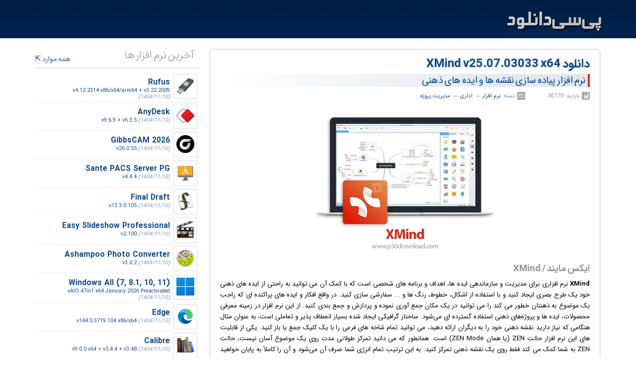

--- FILE ---
content_type: text/html; charset=UTF-8
request_url: https://p30download.ir/fa/entry/101675/
body_size: 48174
content:
<!DOCTYPE html><html lang="fa" class="no-js" dir="rtl"><head><link rel="profile" href="http://gmpg.org/xfn/11"><meta charset="utf-8"><meta name="viewport" content="width=device-width, initial-scale=1.0"><meta property="og:locale" content="fa_IR"><meta property="og:site_name" content="پی سی دانلود"><meta property="article:publisher" content="https://www.facebook.com/p30dl"><meta name="theme-color" content="#001D41"><meta name="msapplication-navbutton-color" content="#001D41"><meta name="apple-mobile-web-app-status-bar-style" content="#001D41"><meta name="apple-mobile-web-app-capable" content="yes"><title>دانلود XMind 25.07.03033 پیاده سازی نقشه ها و ایده های ذهنی</title><meta name="description" content="دانلود نرم افزار XMind , یک ابزار پیاده سازی ایده های ذهنی، دارای یک رابط کاربری تمیز و دوست داشتنی / Designed to be a global leading visual thinking tool, with a clean and friendly user interface"><meta name="robots" content="index, follow, max-snippet:-1, max-image-preview:large, max-video-preview:-1"><meta name="keywords" content="دانلود نرم افزار XMind ,دانلود ایکس مایند ,idea organizer,organize idea,organizer,planner,task organizer,مدیریت پروژه,مدیریت ایده,مدیریت ذهن,نقشه برداری ذهنی,نقشه ذهن,نرم افزار XMind,پیاده سازی نقشه های ذهنی,workbook,XMind Ltd,Project Management,مدیریت پروژه"><link rel="canonical" href="https://p30download.ir/fa/entry/101675/xmind-2024"><link rel="prev" href="https://p30download.ir/fa/entry/37187/abelssoft-gclean" title="دانلود Abelssoft GClean 2025 v225.02.63761 - نرم افزار حفظ حریم خصوصی در استفاده از سرویس های گوگل"><link rel="next" href="https://p30download.ir/fa/entry/1501/blufftitler" title="دانلود BluffTitler Ultimate v16.7.7 x64 + v15.3.0.0 - نرم افزار ساخت نوشته های زیبای سه بعدی"><meta name="revised" content="Saturday, July 26, 2025, 07:57 AM"><meta property="og:type" content="article"><meta property="og:title" content="دانلود XMind v25.07.03033 x64 - نرم افزار پیاده سازی نقشه ها و ایده های ذهنی"><meta property="og:url" content="https://p30download.ir/fa/entry/101675/xmind-2024"><meta property="og:description" content="یک ابزار پیاده سازی ایده های ذهنی، دارای یک رابط کاربری تمیز و دوست داشتنی / Designed to be a global leading visual thinking tool, with a clean and friendly user interface"><meta property="og:image" content="http://img.p30download.ir/software/image/2022/10/1666261067_xmind.jpg.webp"><meta property="og:image:secure_url" content="https://img.p30download.ir/software/image/2022/10/1666261067_xmind.jpg.webp"><meta property="og:image:alt" content="دانلود XMind v25.07.03033 x64 - نرم افزار پیاده سازی نقشه ها و ایده های ذهنی"><meta property="og:updated_time" content="2025-07-26T07:57:58+03:30"><meta property="article:tag" content="idea organizer"><meta property="article:tag" content="organize idea"><meta property="article:tag" content="organizer"><meta property="article:tag" content="planner"><meta property="article:tag" content="task organizer"><meta property="article:tag" content="مدیریت پروژه"><meta property="article:tag" content="مدیریت ایده"><meta property="article:tag" content="مدیریت ذهن"><meta property="article:tag" content="نقشه برداری ذهنی"><meta property="article:tag" content="نقشه ذهن"><meta property="article:tag" content="نرم افزار xmind"><meta property="article:tag" content="پیاده سازی نقشه های ذهنی"><meta property="article:tag" content="workbook"><meta property="article:tag" content="xmind ltd"><meta property="article:section" content="مدیریت پروژه"><meta property="article:published_time" content="2025-07-26T08:15:33+03:30"><meta property="article:modified_time" content="2025-07-26T07:57:58+03:30"><meta name="twitter:card" content="summary"><meta name="twitter:url" content="https://p30download.ir/fa/entry/101675/"><meta name="twitter:title" content="دانلود XMind v25.07.03033 x64 - نرم افزار پیاده سازی نقشه ها و ایده های ذهنی"><meta name="twitter:description" content="یک ابزار پیاده سازی ایده های ذهنی، دارای یک رابط کاربری تمیز و دوست داشتنی / Designed to be a global leading visual thinking tool, with a clean and friendly user interface"><meta name="twitter:image" content="https://img.p30download.ir/software/image/2022/10/1666261067_xmind.jpg.webp"><link rel="start" href="https://p30download.ir/fa/software/"><link rel="sitemap" href="https://p30download.ir/sitemap.xml"><link rel="alternate" type="application/rss+xml" title="خوراک پی سی دانلود" href="http://p30download.ir/fa/main/feed/rss.xml"><link rel="shortcut icon" type="image/ico" href="https://p30download.ir/favicon.ico"><link rel="search" type="application/opensearchdescription+xml" href="https://p30download.ir/template/xml/p30dl.xml" title="P30download Search"><link rel="apple-touch-icon" sizes="180x180" href="https://p30download.ir/img/logo/touch-icon-iphone-retina.png"><link rel="apple-touch-icon" sizes="167x167" href="https://p30download.ir/img/logo/touch-icon-ipad-retina.png"><link rel="apple-touch-icon" sizes="152x152" href="https://p30download.ir/img/logo/touch-icon-ipad.png"><link rel="apple-touch-icon" sizes="120x120" href="https://p30download.ir/img/logo/touch-icon-iphone.png"><link rel="manifest" href="/manifest.json"><link rel="stylesheet" href="https://p30download.ir/template/css/fa/styles.v2.7.40.min.css">
<!--[if gte IE 8]>
<link rel="stylesheet" type="text/css" href="https://p30download.ir/template/css/fa/ie-fix.v1.0.css" />
<![endif]-->

<script type="text/javascript">
      (function(){
           var now = new Date();
           var version = now.getFullYear().toString() + "0" + now.getMonth() + "0" + now.getDate() +
               "0" + now.getHours();
           var head = document.getElementsByTagName("head")[0];
           var link = document.createElement("link");
           link.rel = "stylesheet";
           link.href = "https://van.najva.com/static/cdn/css/local-messaging.css" + "?v=" + version;
           head.appendChild(link);
           var script = document.createElement("script");
           script.type = "text/javascript";
           script.async = true;
           script.src = "https://van.najva.com/static/js/scripts/p30download-893-8a83f6b7-68a8-42f6-88c9-cd402ff203aa.js" + "?v=" + version;
           head.appendChild(script);
           })()
</script>
<script>
            !function(e,t,n){e.yektanetAnalyticsObject=n,e[n]=e[n]||function(){e[n].q.push(arguments)},e[n].q=e[n].q||[];var a=t.getElementsByTagName("head")[0],r=new Date,c="https://cdn.yektanet.com/superscript/8GH7A9sZ/article.v1/yn_pub.js?v="+r.getFullYear().toString()+"0"+r.getMonth()+"0"+r.getDate()+"0"+r.getHours(),s=t.createElement("link");s.rel="preload",s.as="script",s.href=c,a.appendChild(s);var l=t.createElement("script");l.async=!0,l.src=c,a.appendChild(l)}(window,document,"yektanet");
</script>


<style>#npATSXWKo {display:none;padding:15px 10px;border-radius:7px;background:#D30000;color:#fff;text-align:center;font-weight:700;margin-right:20px;margin-left:20px;border-bottom:1px solid #ae0303}#npATSXWKo a {color:#fff}</style><script>addEventListener('scroll', function() {if ($(this).scrollTop()>400){$('.scroll-hide').fadeOut();}});</script><script>
document.addEventListener("DOMContentLoaded", function() {
$("a.gallery").colorbox({rel:'gallery'});$("a.dbox").colorbox({iframe:true, width:"530", height:"580"});$("a.qrdl").qr({size: 85});
});
</script><script type="application/ld+json">{
 "@context":"https://schema.org",
 "@graph":[
 {
 "@type":"Organization",
 "@id":"https://p30download.ir/#organization",
 "name":"P30download | پی سی دانلود",
 "url":"https://p30download.ir/",
 "sameAs":[
 "https://www.facebook.com/p30dl",
 "https://instagram.com/p30downloadcom"
 ],
 "logo":{
 "@type":"ImageObject",
 "@id":"https://p30download.ir/#logo",
 "inLanguage":"fa-IR",
 "url":"https://p30download.ir/img/logo/p30download_sd.gif",
 "width":125,
 "height":125,
 "caption":"P30download"
 },
 "image":{
 "@id":"https://p30download.ir/#logo"
 }
 },
 {
 "@type":"WebSite",
 "@id":"https://p30download.ir/#website",
 "url":"https://p30download.ir/",
 "name":"پی سی دانلود: نرم افزار، فیلم، بازی، کتاب، آموزش و برنامه موبایل",
 "description":"دانلود رایگان نرم افزار، فیلم، موزیک، کتاب، آموزش، بازی و برنامه موبایل",
 "publisher":{
 "@id":"https://p30download.ir/#organization"
 },
 "potentialAction":[
 {
 "@type":"SearchAction",
 "target":"https://p30download.ir/find.php?search={search_term_string}",
 "query-input":"required name=search_term_string"
 }
 ],
 "inLanguage":"fa-IR"
 }
,{
 "@type": "BreadcrumbList",
 "itemListElement": [
{
 "@type": "ListItem",
 "position": 1,
 "name": "نرم افزار",
 "item": "https://p30download.ir/fa/software/"
 },
{
 "@type": "ListItem",
 "position": 2,
 "name": "اداری",
 "item": "https://p30download.ir/fa/software/category/office-business/"
 },
{
 "@type": "ListItem",
 "position": 3,
 "name": "مدیریت پروژه",
 "item": "https://p30download.ir/fa/software/category/office-business/project-management/"
 },
{
 "@type": "ListItem",
 "position": 4,
 "name": "دانلود XMind v25.07.03033 x64 - نرم افزار پیاده سازی نقشه ها و ایده های ذهنی"
 }]
}
,{
 "@type" : "SoftwareApplication",
 "name" : "XMind ",
 "image" : "https://img.p30download.ir/software/image/2022/10/1666261067_xmind.jpg.webp",
 "description" : "XMind نرم افزاری برای مدیریت و سازماندهی ایده ها، اهداف و برنامه های شخصی است که با کمک آن می توانید به راحتی از ایده های ذهنی خود یک طرح بصری ایجاد کنید و با استفاده از اشکال، خطوط، رنگ ها و ... سفارشی سازی کنید. در واقع افکار و ایده های پراکنده ای که راجب یک موضوع به ذهنتان خطور می کند را می توانید در یک مکان جمع آوری نموده و پردازش و جمع بندی کنید. از این نرم افزار در زمینه معرفی محصولات، ایده ها و پروژه&zwnj;های ذهنی استفاده گسترده ای می&zwnj;شود. ساختار گرافیکی ایجاد شده بسیار انعطاف پذیر و تعاملی است، به عنوان مثال هنگامی که نیاز دارید نقشه ذهنی خود را به دیگران ارائه دهید، می توانید تمام شاخه های فرعی را با یک کلیک جمع یا باز کنید. یکی از قابلیت های این نرم افزار حالت ZEN (یا همان ZEN Mode) است. همانطور که می دانید تمرکز طولانی مدت روی یک موضوع آسان نیست، حالت ZEN به شما کمک می کند فقط روی یک نقشه ذهنی تمرکز کنید. به این ترتیب تمام انرژی شما صرف آن می&zwnj;شود و آن را کاملاً به پایان خواهید رساند. علاوه بر نقشه&zwnj; های ذهنی معمولی، می&zwnj;توانید نمودارهای استخوان ماهی، نمودارهای سازمانی، درختی و منطقی نیز ایجاد كنید. امکان استخراج نقشه های ذهنی ایجاد شده در قالب چند فرمت خروجی نیز وجود دارد.قابلیت های کلیدی نرم افزار XMind :- ساختن نقشه های ذهنی - ایجاد نمودارهای استخوان ماهی، نمودارهای سازمانی،درختی و منطقی- برگزاری جلسات طوفان فکری بین اعضای گروه- امکان استخراج نقشه ها در PPT و Evernote- امکان چاپ چندین صفحه به صورت همزمان در کنار هم- امکان ترکیب نقشه های ذهنی باهم- امکان گرفتن اسکرین شات از نقشه ذهنی- امکان سفارشی سازی قالب گرافیکی- اضافه کردن کامنت، یادداشت و نشانه گذاری - نمایش گانت- ارائه قالب های آماده متنوع - امکان چاپ نمودار ایجاد شده- رابط کاربری ساده و بسیار کاربر پسند- و ...",
 "url" : "https://p30download.ir/fa/entry/101675/",
 "author" : {
 "@type" : "Organization",
 "name" : "XMind Ltd "
 },
 "datePublished" : "2025-07-26",
 "dateModified" : "2025-07-26",
 "publisher" : {
 "@type" : "Organization",
 "name" : "P30download Group"
 },
 "applicationCategory" : [ "Office & Business / اداری" ],
 "applicationSubCategory" : [ "Project Management / مدیریت پروژه" ],
 "downloadUrl" : "https://p30download.ir/fa/entry/101675/#dl",
 "operatingSystem" : "Windows",
 "screenshot" : "https://img.p30download.ir/software/screenshot/2021/01/1609914056_img-download-zen2x-aab8830d05.png",
 "softwareVersion" : "v25.07.03033",
 "aggregateRating" : {
 "@type" : "AggregateRating",
 "ratingValue" : "3.5",
 "bestRating" : "5",
 "worstRating" : "1",
 "ratingCount" : "30167"
 },
 "offers" : {
 "@type" : "Offer",
 "description":  "Free",
 "price": "00.00",
 "priceCurrency": "USD"
 },
 "review" : {
 "@type" : "Review",
 "author" : {
 "@type" : "Person",
 "name" : "پی سی دانلود"
 },
 "datePublished" : "2025-07-26",
 "reviewRating" : {
 "@type" : "Rating",
 "ratingValue" : "3.5",
 "bestRating" : "5",
 "worstRating" : "1"
 },
 "reviewBody" : "دانلود رایگان نرم افزار ایکس مایند  تست شده همراه با راهنمای نصب"
 }
}
 ]
}</script></head><body class="homepage"><div id="header-wrapper"><header id="header" class="clearfix"><span id="logo"><a href="https://p30download.ir/" accesskey="1">پی سی دانلود: دانلود نرم افزار</a></span><button id="navbar-toggler" type="button" aria-controls="nav-wrapper" aria-expanded="false" aria-label="منو"></button></header></div>







		
<div id="content-wrapper" class="lun-shadow">


<div id="content" class="clearfix">

	<main id="main-content">
		
		

				<a name="desc"></a><div class="article-wrapper"><aside class="article-nav"><img alt="XMind  icon" loading="lazy" width="48" height="48" src="//img.p30download.ir/software/32x32/2021/01/1609913924_48.png" class="article-nav-icon"><nav id="arnav"><ul><li class="download-tab"><a href="#dl"><img loading="lazy" class="image-middle" src="https://p30download.ir/template/icons/set0/arrow-down.gif" width="16" height="16"> دانلود<span> نرم افزار XMind </span></a></li><li><a href="#help"><img loading="lazy" class="image-middle" src="https://p30download.ir/template/icons/set0/bulb.gif" width="16" height="16"> راهنمای نصب<span> نرم افزار XMind </span></a></li><li><a href="#desc"><img loading="lazy" class="image-middle" src="https://p30download.ir/template/icons/set0/document.gif" width="16" height="16"> توضیحات<span> XMind </span></a></li><li><a href="#shot"><img loading="lazy" class="image-middle" src="https://p30download.ir/template/icons/set0/template.gif" width="16" height="16"> تصاویر<span> نرم افزار XMind </span></a></li><li><a href="#sysreq"><img loading="lazy" class="image-middle" src="https://p30download.ir/template/icons/set0/checkmark.gif" width="16" height="16"> <span>سیستم</span>مورد نیاز<span> نرم افزار XMind </span></a></li><li><a href="#info"><img loading="lazy" class="image-middle" src="https://p30download.ir/template/icons/set0/info.gif" width="16" height="16"> مشخصات</a></li></ul></nav><div id="totop"><a href="#"><img loading="lazy" class="image-middle" src="https://p30download.ir/template/icons/set0/totop.gif" width="16" height="16"> بالا</a><br></div></aside><article class="post"><header><h1><a href="https://p30download.ir/fa/entry/101675/xmind-2024" title="دانلود XMind v25.07.03033 x64 - نرم افزار پیاده سازی نقشه ها و ایده های ذهنی" rel="bookmark">دانلود XMind v25.07.03033 x64 <span class="lead">نرم افزار پیاده سازی نقشه ها و ایده های ذهنی</span></a></h1><ul><li class="hit">بازدید: 30,170</li><li class="breadcrumbs">دسته:
<a href="https://p30download.ir/fa/software/" title="دانلود نرم افزار">نرم افزار</a> ← ‏
<a title="دانلود نرم افزار اداری" href="https://p30download.ir/fa/software/category/office-business/"> اداری</a> ← ‏
<a title="دانلود نرم افزار مدیریت پروژه" href="https://p30download.ir/fa/software/category/office-business/project-management/"> مدیریت پروژه</a></li></ul></header><div class="post-content"><div class="post-graphical-image"><picture><source srcset="//img.p30download.ir/software/image/2022/10/1666261067_xmind.jpg.webp" type="image/webp"><source srcset="//img.p30download.ir/software/image/2022/10/1666261067_xmind.jpg" type="image/jpeg"><img class="rcp" loading="lazy" src="//img.p30download.ir/software/image/2022/10/1666261067_xmind.jpg" alt="دانلود XMind v25.07.03033 x64 - نرم افزار پیاده سازی نقشه ها و ایده های ذهنی"></picture></div><h2 class="top-name"><span>دانلود نرم افزار</span>ایکس مایند  / XMind </h2><p><strong>XMind</strong> <a class="backlink" href="https://p30download.ir/fa/software/">نرم افزار</a>ی برای مدیریت و سازماندهی ایده ها، اهداف و برنامه های شخصی است که با کمک آن می توانید به راحتی از ایده های ذهنی خود یک طرح بصری ایجاد کنید و با استفاده از اشکال، خطوط، رنگ ها و ... سفارشی سازی کنید. در واقع افکار و ایده های پراکنده ای که راجب یک موضوع به ذهنتان خطور می کند را می توانید در یک مکان جمع آوری نموده و پردازش و جمع بندی کنید. از این نرم افزار در زمینه معرفی محصولات، ایده ها و پروژه&zwnj;های ذهنی استفاده گسترده ای می&zwnj;شود. ساختار <a class="backlink" href="https://p30download.ir/fa/graphic/">گرافیک</a>ی ایجاد شده بسیار انعطاف پذیر و تعاملی است، به عنوان مثال هنگامی که نیاز دارید نقشه ذهنی خود را به دیگران ارائه دهید، می توانید تمام شاخه های فرعی را با یک کلیک جمع یا باز کنید. یکی از قابلیت های این نرم افزار حالت ZEN (یا همان ZEN Mode) است. همانطور که می دانید تمرکز طولانی مدت روی یک موضوع آسان نیست، حالت ZEN به شما کمک می کند فقط روی یک نقشه ذهنی تمرکز کنید. به این ترتیب تمام انرژی شما صرف آن می&zwnj;شود و آن را کاملاً به پایان خواهید رساند. علاوه بر نقشه&zwnj; های ذهنی معمولی، می&zwnj;توانید نمودارهای استخوان ماهی، نمودارهای سازمانی، درختی و منطقی نیز ایجاد كنید. امکان استخراج نقشه های ذهنی ایجاد شده در قالب چند فرمت خروجی نیز وجود دارد.</p>


		<p></p><h3>قابلیت‌های کلیدی <a class="backlink" href="https://p30download.ir/fa/software/">نرم افزار</a> XMind:</h3><ul>
<li>ساختن نقشه های ذهنی </li><li>ایجاد نمودارهای استخوان ماهی، نمودارهای سازمانی،درختی و منطقی</li><li>برگزاری جلسات طوفان فکری بین اعضای گروه</li><li>امکان استخراج نقشه ها در PPT و Evernote</li><li>امکان چاپ چندین صفحه به صورت همزمان در کنار هم</li><li>امکان ترکیب نقشه های ذهنی باهم</li><li>امکان گرفتن اسکرین شات از نقشه ذهنی</li><li>امکان سفارشی سازی قالب <a class="backlink" href="https://p30download.ir/fa/graphic/">گرافیک</a>ی</li><li>اضافه کردن کامنت، یادداشت و نشانه گذاری </li><li>نمایش گانت</li><li>ارائه قالب های آماده متنوع </li><li>امکان چاپ نمودار ایجاد شده</li><li>رابط کاربری ساده و بسیار کاربر پسند</li><li>و ... <br /></li></ul>
<table class="entrydetail"><caption><h2>دانلود XMind v25.07.03033 x64 - نرم افزار پیاده سازی نقشه ها و ایده های ذهنی</h2></caption><tbody><tr><td>💿 نام نرم افزار</td><td>XMind </td></tr><tr><td>📌 شماره نسخه</td><td>v25.07.03033</td></tr><tr><td>📁 دسته بندی</td><td>مدیریت پروژه</td></tr><tr><td>💾 حجم فایل</td><td>172 مگابایت</td></tr><tr><td>📅 تاریخ به روزرسانی</td><td>1404/5/4</td></tr><tr><td>📊 تعداد دانلود</td><td>30,167</td></tr><tr><td>❤️ هزینه دانلود</td><td>رایگان و نیم بها</td></tr><tr><td>💡 آموزش نصب و فعال سازی</td><td>✔️</td></tr></tbody></table><div class="entrydetail"><h3>سوالات متداول</h3><div itemscope itemtype="https://schema.org/FAQPage"><div itemscope itemprop="mainEntity" itemtype="https://schema.org/Question"><details><summary><div itemprop="name"><strong>نرم افزار XMind  چیست؟</strong></div></summary><div itemscope itemprop="acceptedAnswer" itemtype="https://schema.org/Answer"><div itemprop="text"><p>یک ابزار پیاده سازی ایده های ذهنی، دارای یک رابط کاربری تمیز و دوست داشتنی</p></div></div></details></div><div itemscope itemprop="mainEntity" itemtype="https://schema.org/Question"><details><summary><div itemprop="name"><strong>آخرین ورژن نرم افزار XMind  را از کجا دانلود کنم؟</strong></div></summary><div itemscope itemprop="acceptedAnswer" itemtype="https://schema.org/Answer"><div itemprop="text"><p>برای دانلود نرم افزار XMind  به طور رایگان و با ترافیک نیم بها (در ایران) روی این<a href=https://p30download.ir/fa/entry/101675/#dl> لینک</a> کلیک کنید.</p></div></div></details></div><div itemscope itemprop="mainEntity" itemtype="https://schema.org/Question"><details><summary><div itemprop="name"><strong>آموزش نصب نرم افزار XMind  چگونه است؟</strong></div></summary><div itemscope itemprop="acceptedAnswer" itemtype="https://schema.org/Answer"><div itemprop="text"><p>راهنمای نصب نرم افزار XMind  در <a href=https://p30download.ir/fa/entry/101675/#dl> این صفحه</a> درج شده است.</p></div></div></details></div></div></div><p class="g-keywords"><b>کلمات کلیدی XMind :</b> idea organizer,  organize idea,  task organizer مدیریت پروژه,  مدیریت ایده,  مدیریت ذهن,  نقشه برداری ذهنی,  نقشه ذهن,  نرم افزار XMind,  پیاده سازی نقشه های ذهنی,  workbook,  XMind Ltd, دانلود نرم افزار مدیریت پروژه, دانلود نرم افزار مدیریت ذهن, دانلود نرم افزار مدیریت ایده, دانلود نرم افزار نقشه برداری ذهنی, نرم افزار پیاده سازی نقشه های ذهنی, ترسیم نقشه ذهن, پروجکت منیجمنت, دانلود نرم افزار ترسیم نقشه ذهنی, دانلود نرم افزار ایکس مایند, دانلود نرم افزار پیاده سازی ایده های ذهن,
XMind Ltd  full software collection,
طپهدی مفی , طئهدی مفی ,دانلود XMind نرم افزار پیاده سازی نقشه ها و ایده های ذهنی,
How to crack XMind ,
طریقه/روش/راهنمای کرک,
Torrent/Usnet/Buy,
Setup,
Install,
دانلود رایگان نرم افزار,
P30Download,
Danlod/Danload/Donload,
nhkg,n kvl htchv,
Download XMind  Software,
for windows,
Trial,
last Version/Edition,
New Version,
Update,
Free Full Licensed,
Repacked,
Direct Download Link (DDL),
Crack,
Get XMind ,
Keygen,
Patch,
Serial,
Portable,
برنامه XMind  25.07.03033,
Designed to be a global leading visual thinking tool, with a clean and friendly user interface,
طپهدی , طئهدی ,خرید XMind ,
به روز ترین ورژن,
آخرین ورژن,
آخرین نسخه,
جدیدترین ورژن,
جدیدترین نسخه,
خرید ایکس مایند ,
به روز ترین نسخه,
آخرین نسخه,
آخرین ورژن,
جدیدترین نسخه,
اموزش راهنمای نصب,
نسخه نهایی,
ورژن جدید,
hd:s lhdkn , hd:s lhdkn ,25.07.03033,
داونلود/دانلد/تورنت
یک ابزار پیاده سازی ایده های ذهنی، دارای یک رابط کاربری تمیز و دوست داشتنی,
تحميل,
دریافت,
دانلود نرم افزار ایکس مایند  با ترافیک نیم بها,
برنامه ایکس مایند ,
برای ویندوز,
فول لایسنس,
شماره سریال,
دانلود رایگان ایکس مایند  با لینک مستقیم,
کرک,
کیجن,
پچ,
پرتابل,
بدون نیاز به نصب,
لایسنس رایگان,
آپدیت,
دانلود ایکس مایند v25.07.03033 x64 - نرم افزار پیاده سازی نقشه ها و ایده های ذهنی,
پی سی,
پی 30,
سافت ور,
تریال,
سوفت ور,
مجانی,
<br>
2025-07-26
<br>
07:57:58
</p></div><a name="shot"></a><div class="post-screenshot"><h3>تصاویر نرم افزار XMind </h3><a class="gallery" href="https://img.p30download.ir/software/screenshot/2021/01/1609914056_img-download-zen2x-aab8830d05.png" title="XMind  Screenshot 1" target="_blank"><img loading="lazy" width="100" height="75" alt="XMind  Screenshot 1" src="https://img.p30download.ir/software/screenshot-thumb/2021/01/1609914056_img-download-zen2x-aab8830d05.png"></a></div><div class="english-info" lang="en"><div class="excerpt"><h2> XMind <span> 25.07.03033 Download</span></h2><p><strong>XMind</strong>, a full-featured mind mapping and brainstorming tool, designed to  generate ideas, inspire creativity, brings efficiency both in work and  life. Millions and millions of people love it.</p><p><strong>Here are some Key features of "XMind" :</strong><br /><span style="text-decoration: underline;">Pitch Mode</span><br />Click to present your mind map like a slideshow. Pitch Mode got smooth transitions and layouts right for your mind map.<br /><br /><span style="text-decoration: underline;">Tree Table</span><br />Expand topics from left to right/top to bottom, and identify whole and part relationships."</p></div><div class="expandable" style="display: none;"><p><span style="text-decoration: underline;">Skeleton</span><br />We&rsquo;ve tuned every detail for every structure. You can edit, or combine it with different structures nicely and freely.<br /><br /><span style="text-decoration: underline;">Color Theme</span><br />Color theme brings more possibilities. Now, you can switch and view them instantly, while build elegant mind maps at ease.<br /><br /><span style="text-decoration: underline;">Information Visualization Matters.</span><br />From  the inception to execution, mind mapping is a powerful visualization  tool that 			  			 	   			 	  		  		  		  		  		  		  		  		   			 	   	 	   	  		 	 	  		   	  	 			   		  	   		 	    		 		   	 			   			  	  	  			   		  	   			  				 helps you to know where you are and where you  want to be. Record and organize ideas, plans, and build them from the  ground.<br /><br /><span style="text-decoration: underline;">More Ideas. More Possibilities.</span><br />Many great products  start with a small idea. Mind map can really be useful at the beginning  of a project. Use it to record every idea in the meeting, you might be  surprised by the difference and achievement it makes eventually.<br /><br /><span style="text-decoration: underline;">Unleash Creativity. Handy and Easy.</span><br />Creativity  will make you a more interesting person. The mind map is always a good  company to capture every inspiration at a snap anywhere, anytime.  Capture inspirations, structure and organize them easily.<br /><br /><span style="text-decoration: underline;">A Mind Map. An Opportunity.</span><br />Opportunities  lie in the middle of challenges, so prepare yourself with a mind map.  Jot down ideas, passion, and strengths, you are easier to stand out and  take the first step of new opportunity.<br /><span style="text-decoration: underline;"><br />Stay Productive. Either On Site or At Home.</span><br />A  methodized person is always productive no matter where they are. Use  the mind map to manage your ideas and documents, and improve your  quality of life.</p></div><div class="expander">More info ( ↓ open / close ↑ )</div></div><a name="sysreq"></a><div class="system-requirements"><h3>سیستم مورد نیاز<span> XMind </span></h3><div class="text-ltr"><p>Technical Details and System Requirements<br />&nbsp;- Supported OS: Windows 11, Windows 10, Windows 8.1, Windows 7<br />&nbsp;- RAM (Memory): 2 GB RAM (4 GB recommended)<br />&nbsp;- Free Hard Disk Space: 400 MB or more</p></div></div><a name="info"></a><div class="extra-info"><h3>مشخصات<span> جدیدترین/آخرین نسخه/ورژن برنامه XMind  25.07.03033</span></h3><p><strong>نام انگلیسی:</strong> XMind
<br><strong>شماره نسخه:</strong> v25.07.03033
<br><strong>نام فارسی:</strong> ایکس مایند
<br><strong>قیمت:</strong> 59.99 دلار آمریکا (صرفاً جهت اطلاع)
<br><strong>حجم فایل:</strong> 172 مگابایت
<br><strong>تاریخ انتشار:</strong> 08:15 - 1404/5/4 | 2025.07.26
<br><strong>امتیاز:</strong> <img loading="lazy" class="image-middle" src="https://p30download.ir/template/images/3.5-star.gif" width="64" height="12" alt="3.5 Star(s)"> 3.5/5
<br></p></div>


		<footer class="clearfix">
            <em>برچسب ها: <a target="_blank" style="text-decoration:none" href="https://p30download.ir/tag/idea-organizer" rel="tag" title="idea organizer">idea organizer</a> <a target="_blank" style="text-decoration:none" href="https://p30download.ir/tag/organize-idea" rel="tag" title="organize idea">organize idea</a> <a target="_blank" style="text-decoration:none" href="https://p30download.ir/tag/organizer" rel="tag" title="organizer">organizer</a> <a target="_blank" style="text-decoration:none" href="https://p30download.ir/tag/planner" rel="tag" title="planner">planner</a> <a target="_blank" style="text-decoration:none" href="https://p30download.ir/tag/task-organizer" rel="tag" title="task organizer">task organizer</a> <a target="_blank" style="text-decoration:none" href="https://p30download.ir/tag/مدیریت-پروژه" rel="tag" title="مدیریت پروژه">مدیریت پروژه</a> <a target="_blank" style="text-decoration:none" href="https://p30download.ir/tag/مدیریت-ایده" rel="tag" title="مدیریت ایده">مدیریت ایده</a> <a target="_blank" style="text-decoration:none" href="https://p30download.ir/tag/مدیریت-ذهن" rel="tag" title="مدیریت ذهن">مدیریت ذهن</a> <a target="_blank" style="text-decoration:none" href="https://p30download.ir/tag/نقشه-برداری-ذهنی" rel="tag" title="نقشه برداری ذهنی">نقشه برداری ذهنی</a> <a target="_blank" style="text-decoration:none" href="https://p30download.ir/tag/نقشه-ذهن" rel="tag" title="نقشه ذهن">نقشه ذهن</a> <a target="_blank" style="text-decoration:none" href="https://p30download.ir/tag/نرم-افزار-xmind" rel="tag" title="نرم افزار xmind">نرم افزار xmind</a> <a target="_blank" style="text-decoration:none" href="https://p30download.ir/tag/پیاده-سازی-نقشه-های-ذهنی" rel="tag" title="پیاده سازی نقشه های ذهنی">پیاده سازی نقشه های ذهنی</a> <a target="_blank" style="text-decoration:none" href="https://p30download.ir/tag/workbook" rel="tag" title="workbook">workbook</a> <a target="_blank" style="text-decoration:none" href="https://p30download.ir/tag/xmind-ltd" rel="tag" title="xmind ltd">xmind ltd</a></em>
            
		
            </footer>
        </article>
</div>

		
		<a name="rel"></a>



<section id="related-topics"><h4>نرم افزار های مشابه در دسته‌ی‌ مدیریت پروژه‎</h4><div class="related-topics-wrapper"><div><ul><li><a target="_blank" href="https://p30download.ir/fa/entry/90962/maxcut">MaxCut Business Edition v2.9.6.2<span class="nobold"> - نرم افزار ایجاد نمودار های برش چوب و فلزات و برآورد های هزینه</span></a></li><li><a target="_blank" href="https://p30download.ir/fa/entry/92094/smartgit">SmartGit v25.1.109<span class="nobold"> - نرم افزار کلاینت گیت</span></a><img loading="lazy" alt="best" src="https://p30download.ir/template/images/freeware.gif" width="48" height="11"></li><li><a target="_blank" href="https://p30download.ir/fa/entry/103251/edrawmax">EdrawMax v15.0.6.1445 Ultimate<span class="nobold"> - نرم افزار ایجاد فلوچارت، نمودار سازمانی، دیاگرام های شبکه</span></a></li></ul></div></div></section>


		
		
	</main>

	<aside id="sidebar">
		

		

		

		<div class="widget big-icon-list"><h4>آخرین نرم افزار ها<span class="linktocat"><a target="_blank" href="https://p30download.ir/fa/software/">همه موارد</a></span></h4><div class="block-content"><ul><li><div class="big-icon-wrapper"><span>&nbsp;<img alt="Rufus icon" loading="lazy" width="36" height="36" src="//img.p30download.ir/software/32x32/2016/02/1455512358_rufus-48.png">&nbsp;</span></div><a target="_blank" href="https://p30download.ir/fa/entry/41525/rufus"><strong><span>دانلود </span>Rufus</strong> <small>v4.12.2314 x86/x64/arm64 + v3.22.2009 <span class="update">(1404/11/10)</span>‎</small><span class="tooltip left midnightblue">Rufus v4.12.2314 x86/x64/arm64 Portable - نرم افزار ساخت USB درایوهای Bootable</span></a></li><li><div class="big-icon-wrapper"><span>&nbsp;<img alt="AnyDesk icon" loading="lazy" width="36" height="36" src="//img.p30download.ir/software/32x32/2017/07/1501410379_anydesk-48.png">&nbsp;</span></div><a target="_blank" href="https://p30download.ir/fa/entry/73468/anydesk"><strong><span>دانلود </span>AnyDesk</strong> <small>v9.6.9 + v6.3.5 <span class="update">(1404/11/10)</span>‎</small><span class="tooltip left midnightblue">AnyDesk v9.6.9 + v6.3.5 Win/Linux - انی دسک، نرم افزار کنترل سیستم از راه دور</span></a></li><li><div class="big-icon-wrapper"><span>&nbsp;<img alt="GibbsCAM 2026 icon" loading="lazy" width="36" height="36" src="//p30download.ir/template/images/icon/software/cambrio/48x48.png">&nbsp;</span></div><a target="_blank" href="https://p30download.ir/fa/entry/80734/gibbscam"><strong><span>دانلود </span>GibbsCAM 2026</strong> <small>v26.0.55 <span class="update">(1404/11/10)</span>‎</small><span class="tooltip left midnightblue">GibbsCAM 2026 v26.0.55 x64 - نرم افزار پیشرفته برنامه نویسی دستگاه‌های سی‌ان‌سی</span></a></li><li><div class="big-icon-wrapper"><span>&nbsp;<img alt="Sante PACS Server PG icon" loading="lazy" width="36" height="36" src="//p30download.ir/template/images/icon/software/cad/48x48.png">&nbsp;</span></div><a target="_blank" href="https://p30download.ir/fa/entry/101875/sante-pacs-server-pg"><strong><span>دانلود </span>Sante PACS Server PG</strong> <small>v4.4.4 <span class="update">(1404/11/10)</span>‎</small><span class="tooltip left midnightblue">Sante PACS Server PG v4.4.4 - نرم افزار ذخیره سازی، بایگانی و مدیریت تصاویر پزشکی دیکام</span></a></li><li><div class="big-icon-wrapper"><span>&nbsp;<img alt="Final Draft icon" loading="lazy" width="36" height="36" src="//img.p30download.ir/software/32x32/2014/02/1391245157_final-draft-48.png">&nbsp;</span></div><a target="_blank" href="https://p30download.ir/fa/entry/41923/final-draft"><strong><span>دانلود </span>Final Draft</strong> <small>v13.3.0.105 <span class="update">(1404/11/10)</span>‎</small><span class="tooltip left midnightblue">Final Draft v13.3.0.105 - نرم افزار نمایشنامه نویسی</span></a></li><li><div class="big-icon-wrapper"><span>&nbsp;<img alt="Easy Slideshow Professional icon" loading="lazy" width="36" height="36" src="//img.p30download.ir/software/32x32/2025/11/1762167869_easyslideshow-icon48.jpg">&nbsp;</span></div><a target="_blank" href="https://p30download.ir/fa/entry/111799/easy-slideshow-professional"><strong><span>دانلود </span>Easy Slideshow Professional</strong> <small>v2.100 <span class="update">(1404/11/10)</span>‎</small><span class="tooltip left midnightblue">Easy Slideshow Professional v2.100 - نرم‎افزار ساخت اسلایدشو آسان</span></a></li><li><div class="big-icon-wrapper"><span>&nbsp;<img alt="Ashampoo Photo Converter icon" loading="lazy" width="36" height="36" src="//img.p30download.ir/software/32x32/2015/02/1424262548_ashampoo-photo-converter-48.png">&nbsp;</span></div><a target="_blank" href="https://p30download.ir/fa/entry/57563/ashampoo-photo-converter"><strong><span>دانلود </span>Ashampoo Photo Converter</strong> <small>v3.0.2 <span class="update">(1404/11/10)</span>‎</small><span class="tooltip left midnightblue">Ashampoo Photo Converter v3.0.2 x64 - نرم افزار تبدیل و ویرایش عکس</span></a></li><li><div class="big-icon-wrapper"><span>&nbsp;<img alt="Windows All (7, 8.1, 10, 11) icon" loading="lazy" width="36" height="36" src="//img.p30download.ir/software/32x32/2021/10/1633792355_win11.png">&nbsp;</span></div><a target="_blank" href="https://p30download.ir/fa/entry/100348/windows-all"><strong><span>دانلود </span>Windows All (7, 8.1, 10, 11)</strong> <small>vAIO 47in1 x64 January 2026 Preactivated <span class="update">(1404/11/10)</span>‎</small><span class="tooltip left midnightblue">Windows All (7, 8.1, 10, 11) AIO 47in1 (2026.01) x64 - مجموعه کامل ویندوز 7 تا 11 در یک بسته نصب به همراه جدیدترین آپدیت‌ها</span></a></li><li><div class="big-icon-wrapper"><span>&nbsp;<img alt="Edge icon" loading="lazy" width="36" height="36" src="//img.p30download.ir/software/32x32/2022/09/1663439648_edge.png">&nbsp;</span></div><a target="_blank" href="https://p30download.ir/fa/entry/93526/microsoft-edge"><strong><span>دانلود </span>Edge</strong> <small>v144.0.3719.104 x86/x64 <span class="update">(1404/11/10)</span>‎</small><span class="tooltip left midnightblue">Microsoft Edge v144.0.3719.104 x86/x64 Win/Linux/macOS - اج کرومیوم، مرورگر اینترنتی مایکروسافت</span></a></li><li><div class="big-icon-wrapper"><span>&nbsp;<img alt="Calibre icon" loading="lazy" width="36" height="36" src="//img.p30download.ir/software/32x32/2016/04/1461158331_calibre.png">&nbsp;</span></div><a target="_blank" href="https://p30download.ir/fa/entry/34112/calibre-e-book-management"><strong><span>دانلود </span>Calibre</strong> <small>v9.0.0 x64 + v5.4.4 + v3.48 <span class="update">(1404/11/10)</span>‎</small><span class="tooltip left midnightblue">Calibre v9.0.0 x64 + 5.4.4 + 3.48 Win/Linux/macOS + Portable - نرم افزار مدیریت، نمایش، تبدیل و دسته بندی کتابهای الکترونیکی</span></a></li>
</ul></div></div>



		
		<div class="widget big-icon-list"><h4>نرم افزار های مورد نیاز<span class="linktocat"><a target="_blank" href="https://p30download.ir/fa/software/launcher/">همه موارد</a></span></h4><div class="block-content"><ul><li><div class="big-icon-wrapper"><span>&nbsp;<img loading="lazy" alt="IDM" width="36" height="36" src="//img.p30download.ir/software/32x32/2014/02/1392720075_idm_48.png">&nbsp;</span></div><a target="_blank" href="https://p30download.ir/fa/entry/44201/internet-download-manager"><strong><span>دانلود </span>Internet Download Manager</strong> <small>v6.42.58 Retail <span class="update">(1404/9/23)</span>‎</small><span class="tooltip left midnightblue">Internet Download Manager (IDM) v6.42.58 - اینترنت دانلود منیجر (آی دی ام)، نرم افزار مدیریت دانلود</span></a></li><li><div class="big-icon-wrapper"><span>&nbsp;<img loading="lazy" alt="FlashGet" width="36" height="36" src="//img.p30download.ir/software/32x32/2024/02/1708759713_free-download-manager.png">&nbsp;</span></div><a target="_blank" href="https://p30download.ir/fa/entry/67041/free-download-manager-6"><strong><span>دانلود </span>Free Download Manager</strong> <small>v6.33.0.6626 x86/x64 + v3.9.7 <span class="update">(1404/10/30)</span>‎</small><span class="tooltip left midnightblue">Free Download Manager v6.33.0.6626 x86/x64 + Portable - نرم افزار مدیریت دانلود</span></a></li><li><div class="big-icon-wrapper"><span>&nbsp;<img loading="lazy" alt="WinRAR" width="36" height="36" src="//img.p30download.ir/software/32x32/2023/01/1674464707_winrar-48.png">&nbsp;</span></div><a target="_blank" href="https://p30download.ir/fa/entry/268/winrar"><strong><span>دانلود </span>WinRAR</strong> <small>v7.13 <span class="update">(1404/5/12)</span>‎</small><span class="tooltip left midnightblue">WinRAR v7.13 x86/x64 + Portable + v6.11 Farsi - وین رار، نرم افزار فشرده سازی فایل ها</span></a></li><li><div class="big-icon-wrapper"><span>&nbsp;<img loading="lazy" alt="UltraISO" width="36" height="36" src="//img.p30download.ir/software/32x32/2016/04/1461155789_ultraiso.jpg">&nbsp;</span></div><a target="_blank" href="https://p30download.ir/fa/entry/586/ultraiso"><strong><span>دانلود </span>UltraISO</strong> <small>v9.7.6.3860 <span class="update">(1402/4/17)</span>‎</small><span class="tooltip left midnightblue">UltraISO Premium Edition v9.7.6.3860 - نرم افزار ساخت و ویرایش فایل های ایمیج</span></a></li><li><div class="big-icon-wrapper"><span>&nbsp;<img loading="lazy" alt="VCD" width="36" height="36" src="//img.p30download.ir/software/32x32/2016/04/1461156785_virtual-clonedrive-icon.png">&nbsp;</span></div><a target="_blank" href="https://p30download.ir/fa/entry/33377/virtual-clonedrive"><strong><span>دانلود </span>Virtual CloneDrive</strong> <small>v5.5.3.0 <span class="update">(1403/12/15)</span>‎</small><span class="tooltip left midnightblue">Virtual CloneDrive v5.5.3.0 - نرم افزار ساخت درایو مجازی</span></a></li><li><div class="big-icon-wrapper"><span>&nbsp;<img loading="lazy" alt="Rufus" width="36" height="36" src="//img.p30download.ir/software/32x32/2016/02/1455512358_rufus-48.png">&nbsp;</span></div><a target="_blank" href="https://p30download.ir/fa/entry/41525/rufus"><strong><span>دانلود </span>Rufus</strong> <small>v4.12.2314 x86/x64/arm64 + v3.22.2009 <span class="update">(1404/11/10)</span>‎</small><span class="tooltip left midnightblue">Rufus v4.12.2314 x86/x64/arm64 Portable - نرم افزار ساخت USB درایوهای Bootable</span></a></li><li><div class="big-icon-wrapper"><span>&nbsp;<img loading="lazy" alt="WFC" width="36" height="36" src="//img.p30download.ir/software/32x32/2022/09/1663492173_defender_control.png">&nbsp;</span></div><a target="_blank" href="https://p30download.ir/fa/entry/101404/defender-control"><strong><span>دانلود </span>Defender Control</strong> <small>v2.1 <span class="update">(1401/6/16)</span>‎</small><span class="tooltip left midnightblue">Defender Control v2.1 - نرم افزار کنترل دیفندر ویندوز</span></a></li><li><div class="big-icon-wrapper"><span>&nbsp;<img loading="lazy" alt="WFC" width="36" height="36" src="//img.p30download.ir/software/32x32/2022/09/1663491802_fab.png">&nbsp;</span></div><a target="_blank" href="https://p30download.ir/fa/entry/101380/firewall-app-blocker"><strong><span>دانلود </span>Firewall App Blocker</strong> <small>v1.7 <span class="update">(1401/6/11)</span>‎</small><span class="tooltip left midnightblue">Firewall App Blocker (Fab) v1.7 x86/x64 - نرم افزار مدیریت فایروال ویندوز</span></a></li><li><div class="big-icon-wrapper"><span>&nbsp;<img loading="lazy" alt="InternetOff" width="36" height="36" src="//img.p30download.ir/software/32x32/2025/11/1764515383_netdisabler_icon48.jpg">&nbsp;</span></div><a target="_blank" href="https://p30download.ir/fa/entry/112059/net-disabler"><strong><span>دانلود </span>Net Disabler</strong> <small>v1.2 <span class="update">(1404/10/17)</span>‎</small><span class="tooltip left midnightblue">Net Disabler v1.2 - نرم‎افزار قطع دسترسی به اینترنت</span></a></li><li><div class="big-icon-wrapper"><span>&nbsp;<img loading="lazy" alt="WFC" width="36" height="36" src="//img.p30download.ir/software/32x32/2022/09/1663491732_host-editor.png">&nbsp;</span></div><a target="_blank" href="https://p30download.ir/fa/entry/73152/bluelife-hosts-editor"><strong><span>دانلود </span>BlueLife Hosts Editor</strong> <small>v1.5 <span class="update">(1403/12/7)</span>‎</small><span class="tooltip left midnightblue">BlueLife Hosts Editor v1.6 - نرم افزار ویرایش فایل Hosts ویندوز</span></a></li><li><div class="big-icon-wrapper"><span>&nbsp;<img loading="lazy" width="36" height="36" alt="انی دسک" src="//img.p30download.ir/software/32x32/2017/07/1501410379_anydesk-48.png">&nbsp;</span></div><a target="_blank" href="https://p30download.ir/fa/entry/73468/anydesk"><strong><span>دانلود </span>AnyDesk</strong> <small>v9.6.9 + v6.3.5 <span class="update">(1404/11/10)</span>‎</small><span class="tooltip left midnightblue">AnyDesk v9.6.9 + v6.3.5 Win/Linux - انی دسک، نرم افزار کنترل سیستم از راه دور</span></a></li></ul></div></div>


		

		

		<div class="text-aga">
	<h4>تبلیغ متنی</h4>
		<ul>
	<li> <a class="aga-red" href="https://p30download.ir/ads.php" target="_blank"><span class="aga-name" style="text-decoration: blink">تبلیغ شما در این مکان</span> <span class="aga-desc" style="text-decoration: blink">ماهیانه با پرداخت فقط 1,550,000 تومان</span></a> </li>
	<li class="dn"><a target="_blank" rel="nofollow" href="https://p30download.ir/fa/entry/44201/">دانلود IDM</a></li>
		</ul>
</div>


	</aside>
</div>

</div>

<div id="footer-wrapper"><footer><div class="footer-sections-wrapper clearfix">



			
	

</div></footer><div class="copyright-wrapper"><div id="copyright"><p>1383-1404 © حقوق متون فارسی، تصاویر و طرح قالب برای سایت p30download و حقوق سایر محتوا برای پدیدآورنده آن محفوظ هست.
</p></div></div></div><script src="https://p30download.ir/template/js/js-packed.v1.5.13.min.js" defer></script>
<script src="https://p30download.ir/template/js/jsx-packed.v1.6.min.js" defer></script>

</body></html>



--- FILE ---
content_type: text/css
request_url: https://p30download.ir/template/css/fa/styles.v2.7.40.min.css
body_size: 97833
content:
@font-face{font-family:'IranSANS';font-display:swap;src:local("IranSANS"), url(//p30download.ir/template/fonts/ttf/IRANSansWeb_Bold.ttf) format("truetype"), url(//p30download.ir/template/fonts/woff/IRANSansWeb_Bold.woff) format("woff"), url(//p30download.ir/template/fonts/woff2/IRANSansWeb_Bold.woff2) format("woff2"), url(//p30download.ir/template/fonts/eot/IRANSansWeb_Bold.eot?#iefix) format("embedded-opentype");font-weight:bold;font-style:normal;}@font-face{font-family:'IranSANS';font-display:swap;src:local("IranSANS"), url(//p30download.ir/template/fonts/ttf/IRANSansWeb_Medium.ttf) format("truetype"), url(//p30download.ir/template/fonts/woff/IRANSansWeb_Medium.woff) format("woff"), url(//p30download.ir/template/fonts/woff2/IRANSansWeb_Medium.woff2) format("woff2"), url(//p30download.ir/template/fonts/eot/IRANSansWeb_Medium.eot?#iefix) format("embedded-opentype");font-weight:500;font-style:normal;}@font-face{font-family:'IranSANS';font-display:swap;src:local("IranSANS"), url(//p30download.ir/template/fonts/ttf/IRANSansWeb_Light.ttf) format("truetype"), url(//p30download.ir/template/fonts/woff/IRANSansWeb_Light.woff) format("woff"), url(//p30download.ir/template/fonts/woff2/IRANSansWeb_Light.woff2) format("woff2"), url(//p30download.ir/template/fonts/eot/IRANSansWeb_Light.eot?#iefix) format("embedded-opentype");font-weight:300;font-style:normal;}@font-face{font-family:'IranSANS';font-display:swap;src:local("IranSANS"), url(//p30download.ir/template/fonts/ttf/IRANSansWeb_UltraLight.ttf) format("truetype"), url(//p30download.ir/template/fonts/woff/IRANSansWeb_UltraLight.woff) format("woff"), url(//p30download.ir/template/fonts/woff2/IRANSansWeb_UltraLight.woff2) format("woff2"), url(//p30download.ir/template/fonts/eot/IRANSansWeb_UltraLight.eot?#iefix) format("embedded-opentype");font-weight:200;font-style:normal;}@font-face{font-family:'IranSANS';font-display:swap;src:local("IranSANS"), url(//p30download.ir/template/fonts/ttf/IRANSansWeb.ttf) format("truetype"), url(//p30download.ir/template/fonts/woff/IRANSansWeb.woff) format("woff"), url(//p30download.ir/template/fonts/woff2/IRANSansWeb.woff2) format("woff2"), url(//p30download.ir/template/fonts/eot/IRANSansWeb.eot?#iefix) format("embedded-opentype");font-weight:normal;font-style:normal;}*,::after,::before{box-sizing:border-box;}a,
address,
applet,
article,
aside,
b,
big,
caption,
center,
cite,
del,
details,
dfn,
div,
dt,
em,
fieldset,
figcaption,
figure,
font,
footer,
header,
hgroup,
html,
i,
iframe,
ins,
label,
legend,
li,
menu,
nav,
object,
ol,
p,
q,
s,
section,
span,
strike,
strong,
tbody,
td,
tfoot,
th,
thead,
tr,
tt,
u,
ul{margin:0;padding:0;border:0;outline:0;font-size:100%;vertical-align:baseline;background:0 0;}body,
code,
kbd,
samp,
small,
sub,
sup,
var{margin:0;padding:0;border:0;}h1,
h2,
h3,
h4,
h5,
h6{border:0;}blockquote{border:0;font-size:100%;}abbr,
acronym,
blockquote,
body,
code,
dd,
dl,
form,
h1,
h2,
h3,
h4,
h5,
h6,
img,
kbd,
pre,
samp,
small,
sub,
sup,
table,
var{outline:0;vertical-align:baseline;background:0 0;}pre{padding:0;border:0;}abbr,
acronym,
dd,
dl,
form,
img,
table{font-size:100%;}abbr,
acronym,
dd{margin:0;border:0;}dl,
form,
img,
table{padding:0;}img{margin:0;}dl,
form,
table{border:0;}li,
ol,
ul{list-style:none;}blockquote,
q{quotes:none;}:focus{outline:0;}a,
a:link,
a:visited,
ins{text-decoration:none;}del{text-decoration:line-through;}table{border-collapse:collapse;border-spacing:0;}a,
a:link,
a:visited{color:#134888;}a:focus,
a:hover{color:#1960b4;}h1,
h2,
h3,
h4,
h5,
h6{font-family:IranSANS, Arial, Helvetica, sans-serif;padding:0 3px;word-spacing:-3px;}h1,
h2,
h3,
h4{font-size:1.8em;margin:0 0 0.4em;}h2,
h3,
h4{font-size:1.7em;padding-top:0.4em;font-weight:300;}h3{font-size:1.4em;margin:0 0 0.9em;}h5,
h6{font-size:1.3em;margin:0 0 0.2em;}.post p,
blockquote,
dl,
form,
table{margin:0 0 1em;text-align:justify;}pre{margin:0 0 1em;overflow:auto;}article.post aside.related-posts,
li ul{margin-bottom:0;}li li,
li li li{margin-right:2em;}blockquote,
dd{padding:0 2em 0 0;}code,
kbd,
pre,
samp,
var{font:100% mono-space, monospace;}abbr,
acronym{border-bottom:1px dotted #666666;padding:0 0 1px;cursor:help;}small{font-size:0.85em;}sub,
sup{font-size:0.7em;}cite,
em,
q{font-style:italic;}img{border:0;}h5,
h6,
legend{font-weight:700;}.checkbox,
.radio,
input[type=checkbox],
input[type=radio]{margin:0 0 0 0.25em;}button{font-family:IranSANS, Tahoma, Geneva, sans-serif;}input,
option,
select,
textarea{font-family:IranSANS, Tahoma, Geneva, sans-serif;font-size:1em;}.text-ltr,
pre{text-align:left;direction:ltr;}.socials li a strong,
article,
aside,
details,
figcaption,
figure,
footer,
header,
hgroup,
menu,
nav,
section{display:block;}body{font-family:IranSANS, Tahoma, Geneva, sans-serif;text-align:right;font-size:0.75em;line-height:1.5;}.clearfix::after{display:block;clear:both;content:"";}* html .clearfix{height:1%;}:first-child + html .clearfix{min-height:1px;}.clear{clear:both;}.dn{display:none;}#header-banner{line-height:1;width:100%;margin-right:auto;margin-left:auto;}.kap-mt{height:456px;overflow:hidden;}@media (min-width:576px){#header-banner{max-width:540px;}.kap-t{height:410px;overflow:hidden;}.kap-b{height:380px;overflow:hidden;}}@media (min-width:768px){#header-banner{max-width:720px;}.kap-t{height:445px;overflow:hidden;}.kap-b{height:440px;overflow:hidden;}}@media (min-width:992px){#header-banner{max-width:960px;}.kap-t{height:440px;overflow:hidden;}.kap-b{height:420px;overflow:hidden;}}@media (min-width:1200px){#header-banner{max-width:1140px;}.kap-t{height:490px;overflow:hidden;}.kap-b{height:470px;overflow:hidden;}}@media (min-width:1400px){#header-banner{max-width:1350px;}.kap-t{height:510px;overflow:hidden;}.kap-b{height:500px;overflow:hidden;}}#header-banner-wrapper{background:#000000;text-align:right;}#header-wrapper{background:url(//p30download.ir/template/images/gradients-sprite.png) 0 -3px repeat-x #002554;position:relative;box-shadow:-1px 1px 3px #999;z-index:10;}@media (min-width:992px){#header-wrapper{background-position:0 0;box-shadow:none;}}#header{position:relative;width:100%;margin-right:auto;margin-left:auto;}#logo,
#logo a{width:196px;overflow:hidden;}#logo{margin:0 auto;padding:15px 0 0;height:62px;display:block;}#logo a{background:url(//p30download.ir/template/images/logo.png) no-repeat 0 0;display:block;height:47px;text-indent:-999em;}#header .header-slogan{color:#9fb6d6;height:25px;padding:5px 5px 0;overflow:hidden;word-spacing:-1px;text-align:center;}#header ul{margin-top:10px;text-align:center;}#header li{display:inline-block;}#header li + li a{border-right:1px solid #bfbfbf;}#header li a{display:block;float:right;color:#bfbfbf;padding:2px 13px;font-size:0.8em;line-height:1;}#header li a:hover,
.text-tb li a:hover .tb-address,
.text-tb li a:hover .tb-desc,
.text-tb li a:hover .tb-name,
.text-aga li a:hover .aga-address,
.text-aga li a:hover .aga-desc,
.text-aga li a:hover .aga-name{color:#ffffff;}.text-tb ul,
.text-aga ul{animation:2s flipy;animation-timing-function:cubic-bezier(.68,-0.55,.27,1.55);animation-delay:20s;animation-iteration-count:1;}#header div.search{width:100%;padding:15px 20px;}#header div.search form{margin:0;}@media (max-width:330px){#logo{transform:scale(0.8);}}@media (min-width:576px){#header div.search{padding-right:0;padding-left:0;}}@media (min-width:992px){#logo{height:67px;padding-top:20px;float:right;}#logo a{margin-right:-4px;}#header .header-slogan{float:right;text-align:right;width:470px;height:20px;margin-top:39px;padding-top:0;}#header ul{margin-top:0.5em;float:left;}#header li:last-child a{padding-left:8px;}#header div.search{float:left;clear:left;width:251px;padding-top:0.4em;padding-bottom:1em;padding-left:5px;}}@media (min-width:1400px){#header div.search{width:300px;}}@media (min-width:576px){#header{max-width:540px;}}@media (min-width:768px){#header{max-width:720px;}}@media (min-width:992px){#header{max-width:960px;height:77px;}}@media (min-width:1200px){#header{max-width:1140px;}}@media (min-width:1400px){#header{max-width:1350px;}}.search-box{padding:8px 5px 9px;border:0;background:#d6ddca;border-radius:3px;width:calc(100% - 37px);height:34px;margin-left:1px;}.search-box:focus{box-shadow:0 0 5px #666666 inset;background:#ffffff;}.search-btn{vertical-align:middle;}article.post header ul,
body.navbar-drawer-open{overflow:hidden;}#navbar-toggler{background:0 0;border:0;display:block;width:30px;height:30px;position:absolute;top:20px;right:20px;padding:0;}#navbar-toggler::before{background-image:url("data:image/svg+xml,%3csvg viewBox='0 0 30 30' xmlns='http://www.w3.org/2000/svg'%3e%3cpath stroke='rgba(219, 219, 219, 0.9)' stroke-width='3' stroke-linecap='round' stroke-miterlimit='10' d='M2 6h26M2 15h26M2 24h26'/%3e%3c/svg%3e");content:'';display:block;width:30px;height:30px;}@media (min-width:576px){#navbar-toggler{right:0;}}@media (min-width:992px){#navbar-toggler{display:none;}}#nav-wrapper{position:relative;z-index:10;}@media (min-width:0){#nav-wrapper nav{width:210px;}}@media (min-width:270px){#nav-wrapper nav{width:240px;}}@media (min-width:360px){#nav-wrapper nav{width:300px;}}@media (max-width:991.98px){#nav-wrapper.show nav{transform:translateX(0);}#nav-wrapper #navbar-header{background:url(//p30download.ir/template/images/gradients-sprite.png) 0 -20px repeat-x #002554;height:57px;padding-top:5px;}#nav-wrapper #navbar-header .logo{background:url(//p30download.ir/template/images/logo.png) 0 0 no-repeat;display:inline-block;width:196px;height:47px;margin-right:25px;transform:scale(0.7);}#nav-wrapper #navbar-header .close{background:url("data:image/svg+xml,%3csvg xmlns='http://www.w3.org/2000/svg' fill='rgba(219, 219, 219, 0.9)' viewBox='-1 -1 5 5'%3e%3cpath stroke='rgba(219, 219, 219, 0.9)' d='M0 0l3 3m0-3L0 3'/%3e%3ccircle r='.5'/%3e%3ccircle cx='3' r='.5'/%3e%3ccircle cy='3' r='.5'/%3e%3ccircle cx='3' cy='3' r='.5'/%3e%3c/svg%3E");width:20px;height:20px;position:absolute;top:18px;right:20px;}#nav-wrapper nav{background:#f5f5f5;height:100%;box-shadow:-1px 0 6px rgba(0, 0, 0, 0.5);position:fixed;top:0;right:0;transform:translateX(100%);transition:transform 200ms ease;overflow:auto;}#nav-wrapper #navbar-header, #nav-wrapper nav ul{position:relative;width:100%;}#nav-wrapper nav ul li.hide{display:none;}#nav-wrapper nav ul > li > a{font:700 1em/1.4 IranSANS, arial, Tahoma, Geneva, sans-serif;color:#4c4c4c;display:block;padding-right:20px;line-height:35px;}#nav-wrapper nav ul > li > a{border-bottom:1px solid #777;font-size:1.2em;}#nav-wrapper nav ul > li > ul > li > a{border-bottom:1px solid #777;font-weight:800;font-size:1.1em;}#nav-wrapper nav ul > li > ul > li > ul > li > a{border-bottom:1px dotted #777;font-weight:400;font-size:1em;}#nav-wrapper nav ul > li > a:hover{background-color:#77777724;}li li{border-right:1px solid #777;}li li li{border-right:1px dotted #777;}#nav-wrapper nav > div > ul, #nav-wrapper nav > ul{padding:5px 0;}#nav-wrapper nav > ul > li.homepage a::before, #nav-wrapper nav > ul > li.active.homepage > a{background:#d6d6d6;}#nav-wrapper nav > ul > li.software a::before, #nav-wrapper nav > ul > li.active.software > a{background:#f7dc50;}#nav-wrapper nav > ul > li.mobile a::before, #nav-wrapper nav > ul > li.active.mobile > a{background:#a8c952;}#nav-wrapper nav > ul > li.game a::before, #nav-wrapper nav > ul > li.active.game > a{background:#73bbec;}#nav-wrapper nav > ul > li.ebook a::before, #nav-wrapper nav > ul > li.active.ebook > a{background:#d8b567;}#nav-wrapper nav > ul > li.graphic a::before, #nav-wrapper nav > ul > li.active.graphic > a{background:#c0a7e4;}#nav-wrapper nav > ul > li.video a::before, #nav-wrapper nav > ul > li.active.video > a{background:#fb8166;}#nav-wrapper nav > ul > li.tutorial a::before, #nav-wrapper nav > ul > li.active.tutorial > a{background:#77c4a6;}#nav-wrapper nav > ul > li.audio a::before, #nav-wrapper nav > ul > li.active.audio > a{background:#8cb4c9;}#nav-wrapper nav > ul > li.articles a::before, #nav-wrapper nav > ul > li.active.articles > a{background:#c4c0af;}#nav-wrapper nav > ul > li > a{position:relative;}#nav-wrapper nav > ul > li > a::before{content:'';background:#a8a8a8;width:30px;height:30px;position:absolute;top:2px;left:5px;}#nav-wrapper nav > ul > li > a::after{content:'';border-top:5px solid #767676;border-right:5px solid transparent;border-left:5px solid transparent;position:absolute;top:15px;left:15px;}#nav-wrapper nav > ul > li.active.homepage > ul{background:#e8e8e8;}#nav-wrapper nav > ul > li.active.software > ul{background:#fce56e;}#nav-wrapper nav > ul > li.active.mobile > ul{background:#b8d668;}#nav-wrapper nav > ul > li.active.game > ul{background:#8fcbf3;}#nav-wrapper nav > ul > li.active.ebook > ul{background:#e3c47f;}#nav-wrapper nav > ul > li.active.graphic > ul{background:#d3c0ee;}#nav-wrapper nav > ul > li.active.video > ul{background:#ff9c86;}#nav-wrapper nav > ul > li.active.tutorial > ul{background:#8cd3b7;}#nav-wrapper nav > ul > li.active.audio > ul{background:#a1c5d8;}#nav-wrapper nav > ul > li.active.articles > ul{background:#d6d2c1;}#nav-wrapper nav > ul > li.active > a{background:#ebebeb;}#nav-wrapper nav > ul > li.active > a::after{border-top:0;border-bottom:5px solid #767676;}#nav-wrapper nav > ul > li.active > ul, #nav-wrapper nav > ul > li > ul.show{max-height:initial;}#nav-wrapper nav > ul > li > ul{max-height:0;overflow:hidden;top:auto !important;transition:max-height 200ms linear;}#nav-wrapper nav > div{border-top:1px solid #e6e6e6;}}@media (min-width:992px){#nav-wrapper{display:block;}#nav-wrapper nav{width:100%;height:72px;margin-right:auto;margin-left:auto;}#nav-wrapper nav div ul{margin:0;width:300px;float:left;}#nav-wrapper nav div li{float:left;}#nav-wrapper nav ul{float:right;}#nav-wrapper nav li{float:right;padding:0 0 0 5px;}#nav-wrapper nav li a{display:block;font:700 1.2em/1.4 IranSANS, arial, Tahoma, Geneva, sans-serif;padding:6px 9px;color:#4c4c4c;background:#eeeeee;border-radius:5px 5px 0 0;background-color:#eeeeee;background-image:-moz-linear-gradient(top, #eeeeee, #eeeeee, #eeeeee, #eeeeee, #eeeeee, #d4d4d4);background-image:-webkit-gradient(linear, left top, left bottom, color-stop(0, #eeeeee), color-stop(0.8, #eeeeee), color-stop(1, #d4d4d4));background-image:-webkit-linear-gradient(#eeeeee, #eeeeee, #eeeeee, #d4d4d4);background-image:linear-gradient(#eeeeee, #eeeeee, #eeeeee, #d4d4d4);transition:all 0.5s ease-out;}#nav-wrapper nav > ul:not(:hover) > li.homepage.active > a, #nav-wrapper nav li.homepage:hover > a{text-shadow:0 2px 1px #ffffff;background:#ffffff;color:#000000;}#nav-wrapper nav > ul:not(:hover) > li.software.active > a, #nav-wrapper nav li.software:hover > a{text-shadow:0 1px 1px #ffffff;background:#fce56e;color:#000000;}#nav-wrapper nav > ul:not(:hover) > li.mobile.active > a, #nav-wrapper nav li.mobile:hover > a{text-shadow:0 1px 1px #ffffff;background:#b8d668;color:#000000;}#nav-wrapper nav > ul:not(:hover) > li.game.active > a, #nav-wrapper nav li.game:hover > a{text-shadow:0 1px 1px #cccccc;background:#8fcbf3;color:#000000;}#nav-wrapper nav > ul:not(:hover) > li.ebook.active > a, #nav-wrapper nav li.ebook:hover > a{text-shadow:0 1px 1px #eeeeee;color:#000000;background:#e3c47f;}#nav-wrapper nav > ul:not(:hover) > li.graphic.active > a, #nav-wrapper nav li.graphic:hover > a{text-shadow:0 1px 1px #cccccc;background:#d3c0ee;color:#000000;}#nav-wrapper nav > ul:not(:hover) > li.video.active > a, #nav-wrapper nav li.video:hover > a{text-shadow:0 1px 1px #cccccc;background:#ff9c86;color:#000000;}#nav-wrapper nav > ul:not(:hover) > li.tutorial.active > a, #nav-wrapper nav li.tutorial:hover > a{text-shadow:0 1px 1px #eeeeee;color:#000000;background:#8cd3b7;}#nav-wrapper nav > ul:not(:hover) > li.audio.active > a, #nav-wrapper nav li.audio:hover > a{text-shadow:0 1px 1px #cccccc;background:#a1c5d8;color:#000000;}#nav-wrapper nav > ul:not(:hover) > li.articles.active > a, #nav-wrapper nav li.articles:hover > a{text-shadow:0 1px 1px #cccccc;background:#d6d2c1;color:#000000;}#nav-wrapper nav > ul:not(:hover) > li:not(.active) > ul, #nav-wrapper nav > ul:hover > li:not(:hover) > ul, #nav-wrapper nav > ul > li > ul > li:not(:hover) > ul{display:none;}#nav-wrapper nav li ul, #nav-wrapper nav li ul li ul{padding:1px;position:absolute;right:auto;z-index:11;width:auto;}#nav-wrapper nav li ul li{float:right;margin:0;position:relative;padding:7px 0;}#nav-wrapper nav li ul li a{padding:3px 6px 4px;background:0 0;line-height:1.3;border:1px solid transparent;font-size:1.05em;transition:none;}#nav-wrapper nav li.homepage ul li a:hover{border:1px solid #a2a2a2;background:#d6d6d6;border-radius:6px;box-shadow:0 0 7px #afafaf inset;}#nav-wrapper nav li.software ul li a:hover{border:1px solid #c48b19;background:#fec231;border-radius:6px;box-shadow:0 0 7px #c48b19 inset;}#nav-wrapper nav li.mobile ul li a:hover{border:1px solid #698324;background:#99bf33;border-radius:6px;box-shadow:0 0 7px #799729 inset;}#nav-wrapper nav li.game ul li a:hover{border:1px solid #1378c0;background:#4aaaed;border-radius:6px;box-shadow:0 0 7px #1586d7 inset;}#nav-wrapper nav li.ebook ul li a:hover{border:1px solid #a27b24;background:#d9b055;border-radius:6px;box-shadow:0 0 7px #b78b29 inset;}#nav-wrapper nav li.graphic ul li a:hover{border:1px solid #7f48d0;background:#b798e4;border-radius:6px;box-shadow:0 0 7px #8d5cd5 inset;}#nav-wrapper nav li.video ul li a:hover{border:1px solid #f42a00;background:#ff775c;border-radius:6px;box-shadow:0 0 7px #ff380e inset;}#nav-wrapper nav li.tutorial ul li a:hover{border:1px solid #40a67b;background:#6bc6a1;border-radius:6px;box-shadow:0 0 7px #47b889 inset;}#nav-wrapper nav li.audio ul li a:hover{border:1px solid #488db3;background:#7dafca;border-radius:6px;box-shadow:0 0 7px #5999bc inset;}#nav-wrapper nav li.articles ul li a:hover{border:1px solid #a49b76;background:#c2bca3;border-radius:6px;box-shadow:0 0 7px #aea685 inset;}#nav-wrapper nav li ul li ul{z-index:12;width:11.5em;background:#e8e8e8;background:rgba(232, 232, 232, 0.9);padding:5px;box-shadow:0 2px 6px #727272;border-radius:0 0 6px 6px;border:1px solid #b5b5b5;border-top:none;}#nav-wrapper nav li:hover ul li ul{z-index:1000000;}#nav-wrapper nav li ul li ul.nav-hover2, #nav-wrapper nav li ul li ul{top:39px;}#nav-wrapper nav li ul li ul li{float:none;z-index:1000000;padding:0;}#nav-wrapper nav li ul li ul li a{text-align:right;margin:0 -5px;font-size:1em;z-index:1000000;}#nav-wrapper nav li ul li ul li.hide{display:none;}#nav-wrapper nav li.articles ul li ul li a:hover, #nav-wrapper nav li.audio ul li ul li a:hover, #nav-wrapper nav li.ebook ul li ul li a:hover, #nav-wrapper nav li.game ul li ul li a:hover, #nav-wrapper nav li.graphic ul li ul li a:hover, #nav-wrapper nav li.homepage ul li ul li a:hover, #nav-wrapper nav li.mobile ul li ul li a:hover, #nav-wrapper nav li.software ul li ul li a:hover, #nav-wrapper nav li.tutorial ul li ul li a:hover, #nav-wrapper nav li.video ul li ul li a:hover{box-shadow:none;border-radius:0;}}@media (min-width:992px) and (min-width:1200px){#nav-wrapper nav li ul, #nav-wrapper nav li ul li ul{right:auto;width:auto;}}@media (min-width:992px) and (min-width:1200px){#nav-wrapper nav li ul li ul{width:17.5em;}}@media (min-width:992px) and (min-width:576px){#nav-wrapper nav{max-width:540px;}}@media (min-width:992px) and (min-width:768px){#nav-wrapper nav{max-width:720px;}}@media (min-width:992px) and (min-width:992px){#nav-wrapper nav{max-width:960px;}}@media (min-width:992px) and (min-width:1200px){#nav-wrapper nav{max-width:1140px;}}@media (min-width:1400px){#nav-wrapper nav{max-width:1350px;}}@media (min-width:992px){#nav-wrapper nav > ul:hover > li:hover::before, #nav-wrapper nav > ul:not(:hover) > li.active::before{content:"";background:#ffffff url(//p30download.ir/template/images/gradients-sprite.png) 100% -185px repeat-x;position:absolute;top:32px;left:0;height:40px;width:100%;box-shadow:0 4px 3px #ccc;}#nav-wrapper nav > ul > li.software::before{background-color:#fce56e !important;background-position:100% -265px !important;}#nav-wrapper nav > ul > li.mobile::before{background-color:#b8d668 !important;background-position:100% -345px !important;}#nav-wrapper nav > ul > li.game::before{background-color:#8fcbf3 !important;background-position:100% -425px !important;}#nav-wrapper nav > ul > li.ebook::before{background-color:#e3c47f !important;background-position:100% -505px !important;}#nav-wrapper nav > ul > li.graphic::before{background-color:#d3c0ee !important;background-position:100% -585px !important;}#nav-wrapper nav > ul > li.video::before{background-color:#ff9c86 !important;background-position:100% -665px !important;}#nav-wrapper nav > ul > li.tutorial::before{background-color:#8cd3b7 !important;background-position:100% -745px !important;}#nav-wrapper nav > ul > li.audio::before{background-color:#a1c5d8 !important;background-position:100% -825px !important;}#nav-wrapper nav > ul > li.articles::before{background-color:#d6d2c1 !important;background-position:100% -905px !important;}}#navbar-drawer-backdrop{background:rgba(0, 0, 0, 0.4);display:none;opacity:0;transition:opacity 200ms linear;width:100%;height:100%;position:fixed;top:0;right:0;left:0;bottom:0;z-index:9;}#navbar-drawer-backdrop.show{display:block;opacity:1;}.nav-hover{top:29px;}#content-wrapper{font-size:1.05em;}@media (min-width:1400px){#content-wrapper{font-size:1.13em;}}#content, #lun-notif, .actw{background:#ffffff;position:relative;width:100%;margin-right:auto;margin-left:auto;}.actw{padding-top:20px;padding-bottom:-10px;}@media (min-width:576px){#content, #lun-notif, .actw{max-width:540px;}}@media (min-width:768px){#content, #lun-notif, .actw{max-width:720px;}}@media (min-width:992px){#content, #lun-notif, .actw{max-width:960px;display:flex;}}@media (min-width:1200px){#content, #lun-notif, .actw{max-width:1140px;}}@media (min-width:1400px){#content, #lun-notif, .actw{max-width:1350px;}}@media (min-width:992px){#main-content, .actm{width:670px;}}@media (min-width:1200px){#main-content, .actm{width:790px;}}@media (min-width:1400px){#main-content, .actm{width:930px;}}@media (max-width:992px){.lun-badge, .lun-notif-back, .lun-gif{display:none;}}@media (min-width:992px){.lun-badge, .lun-notif-back, .lun-gif{display:block;}}.scroll-hide{width:100%;height:140px;user-select:none;}@media (max-width:992px){.scroll-hide{width:100%;height:70px;-webkit-touch-callout:none;-webkit-user-select:none;-khtml-user-select:none;-moz-user-select:none;-ms-user-select:none;user-select:none;}.lun-mobile{background:url(//p30download.ir/template/images/launcher-badge-mobile.png) no-repeat center;height:70px;}}@media (min-width:992px){.lun-mobile{display:none;}}.lun-badge{z-index:1;position:absolute;margin:0px 600px 0 0;}@media (min-width:1400px){.lun-badge{margin:0px 730px 0 0;}}.lun-gif{z-index:2;position:absolute;margin:20px 825px 0 0;width:75px;height:75px;rotate:270deg;animation:rocket 1.3s infinite alternate;animation-delay:3s;}@media (min-width:1400px){.lun-gif{margin:20px 955px 0 0;}}.lun-notif-back{filter:blur(0.7px) grayscale(1);width:100% !important;transform:scale(0.85);opacity:60%;}@media (max-width:992px){.lun-shadow{box-shadow:-1px -15px 15px -10px rgba(36, 36, 36, 0.20);z-index:9;position:relative;}}@media (min-width:992px){.lun-shadow{box-shadow:-1px -30px 25px -10px rgba(36, 36, 36, 0.20);z-index:9;position:relative;}}#related-topics,
.category,
.last-topics,
.blogroll{margin:10px 0;}.blogroll h2,
.blogroll h4{color:#999999;margin-bottom:0.2em;padding:0.4em 20px 0.2em;}.head4{font-family:IranSANS, Arial, Helvetica, sans-serif;word-spacing:-3px;margin:0 0 0.4em;font-size:1.7em;font-weight:300;color:#999999;margin-bottom:0.2em;padding:0.4em 20px 0.2em;}@media (min-width:576px){.blogroll h2, .blogroll h4, .span4{margin-bottom:0.4em;padding-right:10px;}}.blogroll-outer-wrapper{border-top:2px solid #fff6cc;border-bottom:2px solid #fff6cc;}@media (min-width:576px){.blogroll-outer-wrapper{border:2px solid #fff6cc;border-radius:10px;}}.blogroll-inner-wrapper{background:#ffefa4;border-top:1px solid #ffd709;border-bottom:1px solid #ffd709;padding:5px 10px;line-height:1.7;}@media (min-width:576px){.blogroll-inner-wrapper{border:1px solid #ffd709;border-radius:7px;}}.blogroll-link-wrapper{height:8.5em;overflow:hidden;margin:5px 0 5px;}@media (min-width:1400px){.blogroll-link-wrapper{height:8.0em;}}.blogroll-link-wrapper li{display:block;padding:1px 15px 4px 0;color:#f1a523;background:url(//p30download.ir/template/images/bullet.png) no-repeat 100% 5px;clear:right;font-weight:bold;}.blogroll-link-wrapper li span{padding-right:5px;font-size:0.9em;}.blogroll-link-wrapper li span.nobold{font-weight:normal;padding-right:0;font-size:1em;display:unset;}.blogroll-link-wrapper li a{color:#ba4b02;}.blogroll-link-wrapper li a:hover{color:maroon;}.article-wrapper{border-top:2px solid #f5f5f5;border-bottom:2px solid #f5f5f5;margin:20px 0;}@media (min-width:576px){.article-wrapper{border:2px solid #f5f5f5;border-radius:10px;}}.fixed-post{background:linear-gradient(to bottom,#FFF6D8 0%,#fff 15%,rgba(125,185,232,0) 50%,#fff 90%,#FFF6D8 100%);}article.post aside.related-posts,
li ul{margin-bottom:0;}article.post{border-top:1px solid #d4d4d4;border-bottom:1px solid #d4d4d4;}.yback:hover{background:-webkit-linear-gradient(420deg, #fff9dd 3%, #fff 20%);}.quickdl{font-size:1.15em;}.quickdl header div{padding:0 70px 0 0;}.quickdl-icon{width:56px;height:56px;border:1px solid #dddddd;background:#ffffff;float:right;margin:5px 0 0 0;border-radius:5px;padding:3px;animation-name:flip;animation-duration:0.8s;animation-timing-function:ease;animation-delay:5s;animation-iteration-count:1;animation-direction:alternate;}.quickdl header span{padding:0 0 0 10px;color:#999;display:inline-block;margin:3px 0 0 0;max-width:500px;}article.post .post-content,
article.post footer,
article.post header,
.quickdl header{padding:10px 20px 0;text-align:justify;}article.post div,
article.post .post-content div{line-height:1.7;}article.post header .nobold, .quickdl header .nobold{font-weight:400;display:unset;font-size:0.95em;}article.post header .noboldt, .quickdl header .noboldt{font-weight:400;display:block;font-size:0.90em;}.quickdl header .nobold{display:unset;max-width:unset;margin:unset;padding:unset;color:unset;}.quickdl header .noboldt{display:block;max-width:unset;margin:unset;padding:unset;color:unset;}article.post header h1 .lead{font-weight:400;display:block;word-spacing:-3px;font-size:0.80em;margin-top:5px;border-right:4px #d82727 solid;padding:1px 5px 1px 0px;background:linear-gradient(to left,#e4e8ec 20%,#fff 100%);}article.post header li{font-size:0.9em;float:right;color:#8b8b8b;padding-right:20px;width:100%;display:block;}article.post header li.hit{margin-bottom:10px;background:url(//p30download.ir/template/icons/set1/graph.gif) no-repeat right top;}article.post header li.breadcrumbs,
article.post header li.cat{background:url(//p30download.ir/template/icons/set1/open-folder.gif) no-repeat right top;}article.post h1{font:700 1.75em/1.3 IranSANS, Arial, Helvetica, sans-serif;word-spacing:-3px;text-shadow:0 0 3px #b9d5f5;padding:3px 0 0;color:#134888;text-align:right;}article.post header h2{font:700 1.6em/1.3 IranSANS, Arial, Helvetica, sans-serif;word-spacing:-3px;text-shadow:0 0 3px #b9d5f5;padding:3px 0 0;color:#134888;text-align:right;}.quickdl h1{font:700 1.6em/1.3 IranSANS, Arial, Helvetica, sans-serif;word-spacing:-3px;text-shadow:0 0 3px #b9d5f5;padding:3px 0 0;color:#134888;text-align:right;}#sidebar img,
article.post img{max-width:100%;height:auto;}article.post p,
.quickdl p{margin:0 0 1em;text-align:justify;line-height:1.7;}article.post video{max-width:100%;width:570px;max-height:100%;border-radius:6px;box-shadow:0 2px 2px 0 rgba(0, 0, 0, 0.2), 0 2px 10px 0 rgba(0, 0, 0, 0.2);}@media (min-width:1400px){.footer-space{margin:0 370px 0 0;;}}article.post footer li{padding-right:20px;font-size:0.9em;margin-top:10px;}@media (max-width:768px){article.post footer li{margin-bottom:10px;margin-top:0;}}article.post footer li.date{background:url(//p30download.ir/template/icons/set1/calendar.gif) no-repeat right top;color:#8b8b8b;display:block;}article.post footer li.size{background:url(//p30download.ir/template/icons/set1/diskette.gif) no-repeat right top;color:#8b8b8b;text-align:right;}.search article.post footer li.size{margin-right:0px !important;}@media (min-width:768px){.search article.post footer li.size{width:350px;overflow:hidden;height:17px;}}@media (min-width:1200px){article.post footer li.size{width:140px;overflow:hidden;height:17px;}.search article.post footer li.size{width:140px;overflow:hidden;height:17px;}}@media (min-width:1400px){article.post footer li.size{width:250px;overflow:hidden;height:17px;}.search article.post footer li.size{width:250px;overflow:hidden;height:17px;}}article.post footer em,
article.post footer span{font-weight:400;font-style:normal;color:#8b8b8b;font-size:0.9em;padding-right:25px;display:block;line-height:1.8;text-align:right;}article.post footer span{display:inline-block;}article.post footer em{background:url(//p30download.ir/template/icons/set1/paper-clip2.gif) no-repeat right top 5px;margin:20px 0 0 0;}article.post footer em a{background-color:#eaeaea;border-radius:0 2px 2px 0;color:#717171;display:inline-block;font-size:11px;line-height:1.27272727;margin:2px 4px 2px 10px;padding:3px 7px;position:relative;}@media (min-width:1400px){article.post footer em a{font-size:12px;}}article.post footer em a::before,
article.post footer em a:hover::before{border-top:10px solid transparent;border-right:8px solid #eaeaea;border-bottom:10px solid transparent;content:"";height:0;position:absolute;top:0;left:-8px;width:0;}article.post footer em a:hover{background:#426c8b;color:#ffffff;border-color:#000000;}article.post footer em a:hover::before{color:#ffffff;border-right:8px solid #426c8b;}article.post footer em a::after,
article.post footer em a:hover::after{background-color:#ffffff;border-radius:50%;content:"";height:4px;position:absolute;top:8px;left:-2px;width:4px;}article.post aside,
article.post footer{margin-bottom:20px;}article.post aside li{list-style:circle outside;margin:0 1em;}@media (min-width:576px){article.post{border:1px solid #d4d4d4;border-radius:7px;}article.post h1, h2{font-size:1.90em;}article.post header h2{font-size:1.80em;}}@media (min-width:1400px){article.post h1, h2{font-size:2.15em;word-spacing:-5px;}article.post header h2{font-size:1.80em;}}@media (min-width:768px){article.post header li.hit{width:130px;padding-left:10px;}article.post header li.breadcrumbs,	article.post header li.cat{width:430px;}article.post footer ul{display:inline-block;float:right;}article.post footer li{float:right;}article.post footer li.date{width:130px !important;padding-left:10px;}}@media (min-width:1200px){article.post header li.breadcrumbs,	article.post header li.cat{width:600px;}}@media (min-width:1400px){article.post header li.breadcrumbs,	article.post header li.cat{width:700px;}}@media (max-width:1179px){.article-nav{display:none;}}@media (min-width:1200px) and (max-width:1350px){.article-nav{display:none;}}@media (min-width:1400px) and (max-width:1570px){.article-nav{display:none;}}.breadcrumbs a:hover{padding:2px;transition:0.8s ease;}.breadcrumbs a:active{padding:5px;transition:ease;}.article-nav-icon{margin-right:25px;width:48px;height:48px;margin-bottom:5px;border-radius:3px;}.article-nav{float:right;position:sticky;top:50px;margin-top:150px;margin-bottom:50px;margin-right:-102px;word-spacing:-1px;}#arnav ul li,#totop a{color:#000000;background-color:#e7e7e7;display:block;width:102px;border-radius:0px 4px 4px 0px;margin-bottom:4px;box-shadow:8px 0px 18px -12px rgba(0,0,0,0.2) inset;}#arnav ul li a,#totop a{padding:8px 6px 8px 6px;color:#555555;display:block;font-size:0.9em;}#arnav ul li a span{display:none;}#arnav ul li:hover,#totop a:hover{background-color:#c6c6c6;border-left:1px solid #888;box-shadow:8px 0px 18px -8px rgba(0,0,0,0.4) inset;}#arnav ul li:hover a,#totop a:hover{color:#000000;}#arnav ul li:active,#totop a:active{background-color:#848484;}#arnav ul li.selected{border-left:1px solid #848484;background-color:#848484;font-weight:500;box-shadow:none;width:108px;margin-right:-5px;font-size:1em;}#arnav ul li.selected a{color:#ffffff;}#arnav ul li:not(.download-tab,.selected) img, #totop a img{filter:invert(1);opacity:0.5;}.download-tab{background-color:#67a82b !important;}.download-tab.selected{background-color:#5f9410 !important;}.download-tab a{color:#ffffff !important;}.download-tab:hover, .download-tab:active{background-color:#5f9410 !important;}a.backlink,
a.backlink:hover,
a.backlink:visited{color:#000000;}.changes,
.changes p{color:#aa0207;margin:0 0 -10px 0;}.post h2{font:700 1.4em/1.3 IranSANS, Arial, Helvetica, sans-serif;word-spacing:-3px;text-shadow:none;padding:3px 0 0;color:#000000;}.top-name{color:#939393 !important;}.post h3{font:700 1.2em/1.3 IranSANS, Arial, Helvetica, sans-serif;word-spacing:-2px;text-shadow:none;padding:3px 0 0;color:#000000;margin:0.5em 0;}.post h4{font:500 1.15em/1.3 IranSANS, Arial, Helvetica, sans-serif;word-spacing:-2px;text-shadow:none;padding:3px 0 0;color:#000000;margin:0.5em 0;}.post-content{font-size:1.05em;}.post-content ul{list-style:disc;padding:0 30px 20px 0;}.post-content ul li{list-style:disc;}.post-content ul li ul{list-style:circle;padding:0 0 0 0;}.post-content ul li ul li{list-style:circle;}.post-content ol{list-style:persian;padding:0 30px 20px 0;}.post-content ol li{list-style:persian;}.post-content table{border:none;width:100%;}.homepage .post-content table p{margin:0;}.homepage .post-content tr, .homepage .post-content td, .homepage .post-content th{border-width:1pt;border-style:solid;vertical-align:middle;text-align:center;padding:5px;border-color:#BFBFBF;}.post-screenshot{text-align:center;padding-top:15px;padding-bottom:5px;min-height:100px;}.post-screenshot a{cursor:-webkit-zoom-in;cursor:-moz-zoom-in;}.post-screenshot img{transition:all 0.1s ease;margin:0 3px;border:1px solid #cccccc;filter:grayscale(0.5);border-radius:5px;}.post-screenshot img:hover{transform:scale(1.05);box-shadow:0 2px 2px 0 rgba(0, 0, 0, 0.2), 0 2px 10px 0 rgba(0, 0, 0, 0.2);filter:none;}.post-screenshot img:active{transform:scale(0.9);box-shadow:0 2px 2px 0 rgba(0, 0, 0, 0.2), 0 2px 10px 0 rgba(0, 0, 0, 0.2);filter:none;}.gkeywords{font-size:11px;color:#777777;}.entrydetail,
.appdetail{display:none;}.seefull,
.continue{display:block;padding:2px 10px 0;font-family:IranSANS, georgia, serif;font-size:1.1em;line-height:30px;font-weight:700;border:1px solid #c7c7c7;border-radius:4px;box-shadow:0 2px 2px #cccccc;background:#fbfbfb url(//p30download.ir/template/images/gradients-sprite.png) 100% -1149px repeat-x;text-align:center;}.seefull{padding:2px 10px 2px;font-size:1em;line-height:20px;float:left;margin:12px 0 0 0;}.seefull:focus,
.seefull:hover,
.continue:focus,
.continue:hover{box-shadow:none;}.seefull:active,
.continue:active{background:#cc3333;color:#ffffff;text-shadow:0 1px 2px #000000;box-shadow:0 2px 5px #7c1f1f inset;border-color:#7c1f1f;}@media (min-width:768px){.continue{padding-top:0;float:left;width:165px;line-height:25px;}}@media (min-width:992px){.continue{width:125px;}}article.post .related-posts{border-top:1px solid #dedede;padding:10px 20px 20px;line-height:1.8;border-radius:0 0 7px 7px;background:#ffffff url(//p30download.ir/template/images/gradients-sprite.png) 100% -1181px repeat-x;}.related-posts h2{color:#a2a2a2;font-size:1.25em;text-shadow:0 1px 1px #ffffff;}article.post .related-posts li{list-style:none;margin:0;white-space:nowrap;width:565px;overflow:hidden;}.related-posts li img{vertical-align:middle;margin-left:7px;}.related-posts li a,
.related-posts li a:hover{padding:2px 4px 4px;line-height:1.8;}.related-posts li a:hover{background:#dae6ed;border-radius:5px;}.nobold{font-weight:normal;display:unset;}.download-links,
.extra-info,
.mobile-platform,
.password,
.post-help,
.post-alert,
.post-old-alert,
.system-requirements,
.support-centera,
.support-center{margin:10px 0;font-size:1em;line-height:1.7em;}.post-help p{line-height:2em !important;}.quickdl .post-help p{line-height:1.8em !important;}.english-info h2,
.download-instruction h3,
.download-links h3,
.english-info h3,
.extra-info h3,
.mobile-platform h3,
.password h3,
.post-help h3,
.post-alert h3,
.post-old-alert h3,
.system-requirements h3{text-shadow:0 1px 1px #ffffff;font:1.50em IranSANS, Arial, Helvetica, sans-serif;margin:0 0 0.9em;padding-top:0.4em;font-weight:bold;}.post h2 span,
.english-info h2 span,
.post-video h3,
.post-screenshot h3,
.download-links h3 span,
.download-instruction h3 span,
.english-info h3 span,
.extra-info h3 span,
.mobile-platform h3 span,
.password h3 span,
.post-help h3 span,
.system-requirements h3 span{display:none;}details{color:#0d4b71;margin-bottom:1.1em;}details > summary{background-color:#dee9ec;border:none;cursor:pointer;padding:5px 13px;border-radius:5px;font-weight:500;word-spacing:-1px;font-size:1.1em;}details[open] summary{border-radius:5px 5px 0 0;}details > p{color:#597b88;background-color:#f0f3f5;margin:0;margin-bottom:0px;padding:10px 15px;}details > p:last-child{border-radius:0px 0px 5px 5px;padding:10px 30px 25px;}.english-info h2{color:#a0b2bc !important;font-size:1.6em !important;padding:0 0 0 0;font-weight:bold;font-family:IranSANS, Arial, Helvetica, sans-serif;}@media (min-width:576px){.download-links, .english-info, .extra-info, .mobile-platform, .password, .post-help, .post-alert, .post-old-alert, .system-requirements, .support-centera, .support-center{border-radius:7px;margin-right:20px;margin-left:20px;}.mobile-data-container{margin-right:25px;}}.english-info{font-size:1em;line-height:1.45;text-align:left;direction:ltr;background:#f3f8fb;border-bottom:1px solid #bad7e9;color:#1d425a;}.english-info h3{font:700 1.2em/1.3 IranSANS, Arial, Helvetica, sans-serif;text-shadow:none;padding:3px 0 0;color:#1d425a;margin:0 0 0.5em 0;}.english-info h4{color:#1d425a;}.english-info p{margin:0;padding:0 0 5px;line-height:1.45 !important;}.english-info ul{list-style:disc;padding:0 0 20px 30px;}.english-info ul li{list-style:disc;line-height:1.45 !important;}.english-info ol{list-style:decimal;padding:0 0 20px 30px;}.english-info ol li{list-style:decimal;line-height:1.45 !important;}.excerpt{padding:15px 15px 5px;}.expandable{padding:7px 15px 0;}.js .expandable{display:none;}.expander{padding:1px 10px 1px;margin:3px 0 0;color:#1d425a;text-shadow:0 1px 1px #ffffff;background:#e0edf5;opacity:0;cursor:pointer;font-size:0.9em;animation:blink 5s infinite ease-out;}@media (min-width:576px){.expander{border-radius:0 0 7px 7px;}}.post-help{background:#fffacd;padding:1px 15px;border-bottom:1px solid #f5e462;color:#ad7b09;}.post-help ul{list-style:disc;padding:0 30px 20px 0;}.post-help ul li{list-style:disc;}.post-help ol{list-style:persian;padding:0 30px 20px 0;}.post-help ol li{list-style:persian;}.post-help h3{color:#b78a23;}.post-alert{background:#fedcbf;padding:1px 15px;border-bottom:1px solid #fca65b;color:#c14900;}.post-alert h3{color:#c14900;}.post-old-alert{background:#d6cdba;padding:1px 15px;border-bottom:1px solid #a88e5c;color:#794402;}.post-old-alert h3{color:#794402;}.post-help a,
.post-help a:hover,
.post-help a:visited{color:#ad7b09;font-weight:700;}.extra-info{background:#f3f1e4;padding:10px 15px;border-bottom:1px solid #dbd6ae;position:relative;transition:all 0.3s ease-out;}.extra-info h3{color:#bab485;}.extra-info,
.extra-info a,
.extra-info a:visited{color:#6e6831;}.report-old-version{display:block;position:absolute;top:-2px;left:10px;background:#d2cdaa;border:0;color:#5b5733;padding:6px 10px 5px;border-radius:0px 0px 3px 3px;border-bottom:1px solid #968f6a;cursor:pointer;font-size:0.9em;line-height:1.3;}.report-old-version:active,
.report-old-version:hover{background:#c6c099;}.system-requirements{background:#f5f5f5;padding:1px 15px;border-bottom:1px solid #dbdbdb;color:#626262;transition:all 0.3s ease-out;}.system-requirements h3{color:#a7a7a7;}.support-centera,
.support-center{background:#d3e4e0;border-bottom:1px solid #679186;padding:8px 15px 7px;user-select:none;}.support-centera .text,
.support-center .text{color:#133b5e;display:inline;margin:0;padding:0;}.support-centera .text a,
.support-center .text a{color:#8c0700;}.support-centera .text-icon,
.support-center .text-icon{position:relative;top:3px;margin-left:2px;}.support-centera .badge,
.support-center .badge{position:relative;left:-15px;bottom:-12px;background:#679186;color:white;border-radius:0 7px 0 7px;font-size:10px;padding:1px 6px 0 3px;width:45px;float:left;}.dl-icon{background:url(//p30download.ir/template/images/dl.png) no-repeat 0 0;background-size:100% 100%;float:right;margin:0 0 0 10px;}.dl-icon:hover{animation:none;}.dl-icon:active{animation:bubblem .3s forwards;}@media (max-width:768px){.dl-icon{width:48px;height:48px;}}@media (min-width:768px){.dl-icon{width:48px;height:48px;animation:drop 4s infinite cubic-bezier(.68,-0.55,.27,1.55);animation-delay:5s;}}@media (min-width:1180px) and (max-width:1199px){.dl-icon{display:none;}}@media (min-width:1351px) and (max-width:1399px){.dl-icon{display:none;}}@media (min-width:1571px){.dl-icon{display:none;}}.download-links,
.mobile-download-links{background:#e6ffb2;padding:10px 15px;border-bottom:1px solid #b8eb59;position:relative;color:#5ca000;line-height:2 !important;}.download-links p,
.mobile-download-links p{line-height:2 !important;}.download-links div,
.mobile-download-links div{line-height:2 !important;}.download-links a,
.download-links a:hover,
.download-links a:link{color:#09700b;padding:2px 5px 2px 5px;}.quickdl .download-links a{font-size:1.03em;}.download-links a:visited{color:#6cad0a;}.download-links a:hover{color:#09700b;background-color:#f9ffeb;border-radius:3px 3px 3px 3px;}.download-links a[href*="com.part"],
.download-links a[href*="com.part"]:link{color:#09700b;padding:2px 7px 2px 5px;border-right:4px solid #c7e686;}.download-links a[href*="com.part"]:hover{color:#09700b;border-right:4px solid #6cad0a;}.download-links a[href*="com.part"]:visited{color:#6cad0a;border-right:4px solid #6cad0a;}.download-links a[href*="console/"],
.download-links a[href*="console/"]:link{color:#09700b;padding:2px 5px 2px 7px;border-left:4px solid #c7e686;border-right:none;font-size:1em !important;}.download-links a[href*="console/"]:hover{color:#09700b;border-left:4px solid #6cad0a;border-right:none;}.download-links a[href*="console/"]:visited{color:#6cad0a;border-left:4px solid #6cad0a;border-right:none;}.download-links h3{color:#5ca000;}@media (max-width:576px){.download-links h3{margin:0 0 30px 0;}}.download-links-style{white-space:nowrap;overflow:auto;font-size:1em;}.download-label{background:linear-gradient(to left,#fbffee 40%,#f0ffd6 50%,#e6ffb2 100%);padding:5px 5px 5px 0;width:75%;display:inline-block;margin:0 -5px 10px 0;border-radius:3px}.download-title{border:1px solid #b2d96c;padding:0 7px 0;border-radius:13px;margin:0 -8px 3px 0;display:inline-block;}#captchaSection{text-align:center;padding:20px 0;}#captchaNote{padding-bottom:10px;display:block;}#refreshCaptcha img{border:2px dotted #5ca000;}#captchaInput{width:70px;text-align:center;border-radius:0 3px 3px 0;border:1px solid #8ec61a;padding:4px;height:29px;border-left:0px;}#validateCaptcha{position:initial !important;display:inline;border:0;border-radius:3px 0 0 3px;padding:7px 12px;font-size:1em;background:#8ec61a;color:#ffffff;line-height:1.2;}#captchaMessage{color:#ff0f0f;text-align:center;padding-top:15px;line-height:1.5 !important;}#captchaMessageSub{font-size:0.8em;}.link-invalid{color:red !important;text-decoration:none;}.link-invalid::after{content:" ❌";color:red;}.instruction-expander,
.support-link,
.go-to-help,
.report-link{display:block;position:absolute;left:10px;color:#ffffff;padding:6px 10px 5px;border-radius:0px 0px 3px 3px;font-size:0.9em;line-height:1.3;}.instruction-expander{background:#8ec61a;top:-2px;border-bottom:1px solid #6ba217;}.instruction-expander:hover{background:#6ba217;cursor:help;}.instruction-expander:active{background:#6ba217;}.report-link{top:-2px;left:103px;background:#ff6b0f;border:0;border-bottom:1px solid #d82727;padding:6px 5px 5px 10px;}.report-link:active,
.report-link:hover{background:#f93131;cursor:pointer;}.go-to-help{top:35px;background:#c4a049;border:0;border-bottom:1px solid #b78a23;padding:6px 5px 5px 10px;}.support-link{top:35px;background:#133b5e;border:0;border-bottom:1px solid #133b5e;padding:9px 5px 8px 10px;}.go-to-help:hover,
.go-to-help:active{background:#a2740b;cursor:help;}.support-link:hover,
.support-link:active{background:#00453a;cursor:cell;}.nopad{padding:0px !important;}@media (min-width:768px){.go-to-help{top:-2px;left:205px;}.support-link{top:-2px;left:312px;}.left-link{top:-2px;left:205px;}}.report-link:active, .report-old-version:active, .instruction-expander:active, .support-link:active, .go-to-help:active{top:0px;}@media (max-width:767px){.yesmarg{margin:0 5px 0 0;}.seprator{margin:0px 0px 10px 0px;}.go-to-help,	.support-link{border-radius:3px;}.support-link,	.support-link:active{left:118px;}.left-link,	.left-link:active{left:10px;}.go-to-help:active,	.support-link:active{top:47px;}}.download-links #dlbox{font-size:1.08em;}#dlbox a{font-size:1.05em;}.js .download-instruction{display:none;}.download-instruction{color:#609f31;padding:15px;margin:-25px 0 10px;font-size:0.95em;background:#f2ffd7;}.download-instruction h3{color:#609f31;}.download-instruction ul{padding:0 10px 0 0;}.download-instruction li{list-style:square;padding:3px 3px 0 0;}.download-instruction a,
.download-instruction a:hover,
.download-instruction a:visited{color:#609f31;}@media (min-width:576px){.download-instruction{margin-right:30px;margin-left:30px;border-radius:7px;}}.dl-loading{text-align:center;opacity:70%;padding:25px 0;background:url(//p30download.ir/template/images/loading.gif) no-repeat center bottom;}.dl-loading div{padding:50px 0 150px 0;}.password{background:#ffeeee;padding:5px 15px;border-bottom:1px solid #ffa2a2;}.password h3{color:#f26969;display:inline;padding:0 0 0 5px;user-select:none;}.password em{font:700 1.2em Arial, Helvetica, sans-serif;color:#d82727;-webkit-touch-callout:all;-webkit-user-select:all;-khtml-user-select:all;-moz-user-select:all;-ms-user-select:all;user-select:all;}.password-field{border-radius:0px 4px 4px 0px;padding:7px 10px 10px 7px;font:700 1.2em Arial, Helvetica, sans-serif;color:#d82727;width:215px;text-align:center;background:linear-gradient(to right,#fffafa 40%,#fff5f5 80%,#FEE 100%);border:0px;height:33px;}.copy-password{display:inline-block;background-color:#d82727;font-size:1.1em;color:#fff;padding:3px 10px;border-radius:4px 0 0 4px;cursor:pointer;}.copy-password:hover{background-color:#f26969;}.copy-password:active{background-color:#c60303;}.password-copied{display:inline-block;color:#d82727;padding:0 10px 0 0;}@media (max-width:576px){#keyword-box{display:none;}}.keywords{display:none;}.g-keywords{font-size:11px;color:#777777;-webkit-touch-callout:none;-webkit-user-select:none;-khtml-user-select:none;-moz-user-select:none;-ms-user-select:none;user-select:none;outline:0;height:50px;overflow:hidden;line-height:1.5 !important;display:none;}.g-keywords span{display:none;}.g-keywords a,
.g-keywords a:hover,
.g-keywords a:visited{color:#777777;}.link-sharing{margin:30px 0 10px 0;}.link-short{float:right;margin:2px 0 0 0;width:235px;}@media (min-width:1400px){.link-short{width:250px;}}.shorturl-field{width:130px;direction:ltr;border:1px solid #aba8a6;border-radius:0 4px 4px 0;padding:3px;color:#4f4f4f;margin:4px 0 0 0;text-align:center;}@media (min-width:1400px){.shorturl-field{width:140px;}}.shorturl-field:hover{background:#f7f7f7}.shorturl-copy{background:#aba8a6 url(//p30download.ir/template/images/copy-link.png) calc(100% - 4px) 4px no-repeat;border-radius:4px 0 0 4px;padding:3px;width:25px;display:inline-block;height:27.5px;position:absolute;margin-top:4px;margin-left:5px;cursor:pointer;}@media (min-width:1400px){.shorturl-copy{height:29px;}}.shorturl-copy:hover{background-color:#737373;}.shorturl-copy:active{background-color:#4f4f4f;}.shorturl-copied{display:inline-block;padding:4px 0 3px 0;font-size:1em !important;margin-right:10px;}.foxy-bookmarks-expand{width:auto !important;}.mobile-platform{color:#ffffff;text-align:left;direction:ltr;background:url(//p30download.ir/template/images/double-down.png) #76939d no-repeat calc(100% - 13px) 8px;padding:10px 15px;border-bottom:1px solid #d4dfe3;cursor:pointer;transition:all 0.3s ease-out;max-height:130px;}.mobile-platform p{margin:0 !important;}.mobile-platform:hover{background:url(//p30download.ir/template/images/double-down.png) #4c6e77 no-repeat calc(100% - 13px) 10px;}.mobile-platform:active{background:url(//p30download.ir/template/images/double-down.png) #4c6e77 no-repeat calc(100% - 13px) 14px;}.device-icon{display:block;float:left;margin:0px 10px 0px 0px;border:1px #9CAEB3 solid;border-radius:7px;}.esrb-icon{display:block;float:left;margin:10px 10px 10px 0;}.image-text-top{vertical-align:text-top;}.image-text-bottom{vertical-align:text-bottom;}.image-middle{vertical-align:middle;}.post-graphical-image{padding:0 0 10px;text-align:center;}.post-iconical-image{min-height:256px;padding:15px 0 10px;text-align:center;align-content:center;user-select:none;}.post-iconical-image img{margin:0 5px;}.post-iconical-image-top{width:40px;height:40px;opacity:30%;position:absolute;margin:35px 20px 0 0 !important;filter:blur(2px) grayscale(0.8);border-radius:3px;}.post-iconical-image-center{width:200px;height:200px;border-radius:7px;}.post-iconical-image-center-blur{width:200px;height:200px;filter:blur(2px);opacity:60%;}.post-iconical-image-bottom{width:96px;height:96px;filter:blur(1px) grayscale(0.5);opacity:40%;margin:0 50px 15px 0 !important;border-radius:5px;}.post-graphical-image .post-iconical-image-center{width:150px;height:150px;user-select:none;}@media (max-width:576px){.post-iconical-image-top{display:none;}.post-iconical-image-bottom{display:none;}}.homepage .post-graphical-image{min-height:245px;display:grid;justify-content:center;align-content:center;user-select:none;}.fpad{min-height:400px;}.mobile-icon{text-align:center;min-height:77px;margin:0 0 10px;}.console-icon{text-align:center;min-height:93px;margin:0 0 10px;}.for-mac{text-align:center;min-height:62px;margin:0 0 10px;}.post-video{text-align:center;min-height:310px;}@media (max-width:576px){.homepage .post-graphical-image, .fpad, .post-video{min-height:150px;}}@media (min-width:992px){.search .thumbnail, .find-thumbnail{width:350px;height:130px;float:right;overflow:hidden;margin-left:20px;align-content:space-between !important;}}@media (min-width:1200px){.thumbnail{width:310px;height:245px;float:right;overflow:hidden;margin-left:20px;display:block !important;align-content:space-between !important;}.search .thumbnail, .find-thumbnail{width:310px;height:180px;float:right;overflow:hidden;margin-left:20px;align-content:space-between !important;}}@media (min-width:1400px){.thumbnail{width:350px;height:279px;float:right;overflow:hidden;margin-left:20px;display:block !important;align-content:space-between !important;}.search .thumbnail, .find-thumbnail{width:350px;height:200px;float:right;overflow:hidden;margin-left:20px;align-content:space-between !important;}}.post-content img{max-width:100%;border-radius:5px;}.post-summary{font-size:0.95em;}@media (max-width:768px){.post-summary{height:108px;overflow:hidden;margin:0 0 15px 0;text-align:justify;mask-image:linear-gradient(to bottom, black 70%, transparent 100%);}}@media (max-width:768px){.mobile-icon img{height:68px !important;width:auto;}.console-icon img{height:80px !important;width:auto;}.mobile-icon{min-height:68px;}.console-icon{min-height:80px;}}@media (min-width:768px){.search .post-summary, .find-summary{height:110px;overflow:hidden;margin:0 0 15px 0;text-align:justify;mask-image:linear-gradient(to bottom, black 75%, transparent 100%);}.search .mobile-icon, .search .for-mac, .search .console-icon{display:none;}}@media (min-width:1200px){.post-summary{height:170px;overflow:hidden;margin:10px 0 20px 0;text-align:justify;mask-image:linear-gradient(to bottom, black 85%, transparent 100%);}.compact{display:none;}.search .post-summary, .find-summary{height:110px;overflow:hidden;margin:0 0 15px 0;text-align:justify;mask-image:linear-gradient(to bottom, black 85%, transparent 100%);}}@media (min-width:1400px){.post-summary{height:210px;overflow:hidden;margin:10px 0 20px 0;text-align:justify;mask-image:linear-gradient(to bottom, black 85%, transparent 100%);}.compact{display:none;}.search .post-summary, .find-summary{height:142px;overflow:hidden;margin:0 0 15px 0;text-align:justify;mask-image:linear-gradient(to bottom, black 85%, transparent 100%);}}.last-topics-wrapper,
.related-topics-wrapper{border-top:2px solid #faf5ff;border-bottom:2px solid #faf5ff;position:relative;transition:max-height 0.6s ease;overflow:hidden;max-height:380px;}.related-topics-wrapper{max-height:none;}.last-topics-wrapper div,
.related-topics-wrapper div{border-top:1px solid #e2bcff;border-bottom:1px solid #e2bcff;padding:10px 10px 10px 20px;background:#f8efff;}.last-topics-wrapper div ul,
.related-topics-wrapper div ul{overflow:auto;padding:0 0 10px;}.last-topics-wrapper.expanded-always{max-height:unset;overflow:visible;}.last-topics-wrapper.collapsed{max-height:380px;overflow:visible;mask-image:linear-gradient(to bottom, black 90%, transparent 100%);-webkit-mask-image:linear-gradient(to bottom, black 90%, transparent 100%);}@media (min-width:576px){.related-topics-wrapper, .last-topics-wrapper{border:2px solid #faf5ff;border-radius:10px;}.related-topics-wrapper div, .last-topics-wrapper div{border:1px solid #e2bcff;border-radius:7px;}}@media (min-width:992px){.related-topics-wrapper div ul, .last-topics-wrapper div ul{overflow:hidden;}}@media (min-width:576px){.related-topics-wrapper div ul, .last-topics-wrapper div ul{overflow:auto;}}.fade-expand-trigger{position:absolute;bottom:0;left:0;right:0;height:80px;background:linear-gradient(to top, #f4e6ff 20%, transparent) !important;display:flex;justify-content:center;align-items:center;cursor:pointer;font-weight:bold;transition:background-color 0.3s ease;z-index:1;border-top:0px !important;border-radius:0px 0px 7px 7px !important;}.fade-expand-trigger:hover{background:linear-gradient(to top, #fff, transparent) !important;}.category h2, .category h4,
.last-topics h2, .last-topics h4,
#related-topics h2, #related-topics h4{padding:0.4em 20px 0.2em;margin-bottom:0.2em;color:#999999;}.category h2 a,
.last-topics h2 a,
#related-topics h2 a,
.linkroll h2,
.visit-info h2{color:#999999;}.category h2 a:hover,
.category h3 a:hover,
.last-topics h2 a:hover,
.last-topics h3 a:hover,
#related-topics h2 a:hover,
#related-topics h3 a:hover{color:#444444;padding:3px;transition:0.3s ease;}.category h2 a:active,
.category h3 a:active,
.last-topics h2 a:active,
.last-topics h3 a:active,
#related-topics h2 a:active,
#related-topics h3 a:active{color:#444444;padding:5px;transition:ease;}.category h3,
.last-topics h3,
#related-topics h3{font-size:1.3em;color:#cccccc;font-family:IranSANS, arial;padding-top:0;padding-right:20px;word-spacing:-1px;}.category h3 a,
.last-topics h3 a,
#related-topics h3 a{color:#888888;}.category h3 img,
.last-topics h3 img,
#related-topics h3 img{border:1px solid #eeeeee;vertical-align:middle;padding:1px;margin:0 0 0 5px;}.category h2 img,
.last-topics h2 img,
#related-topics h2 img{border:1px solid #fff;vertical-align:middle;padding:1px;margin:0 0 0 5px;}.category h3:last-of-type,
.last-topics h3:last-of-type,
#related-topics h3:last-of-type{margin-bottom:15px;}.category h3 a:active > .category h3 img,
.last-topics h3 a:active > .last-topics h3 img,
#related-topics h3 a:active > #related-topics h3 img{animation:bubble .3s forwards;}.category li,
.last-topics li,
#related-topics li{white-space:nowrap;line-height:1.9;font-weight:bold;}@media (min-width:768px){.category li, .last-topics li, #related-topics li{overflow:hidden;}}.category li a,
.last-topics li a,
#related-topics li a{color:#8700ec;background:url(//p30download.ir/template/images/related.gif) 100% 8px no-repeat;line-height:1.8;padding:1px 20px 1px 5px;}.category li a:link,
.category div h5 a,
.last-topics li a:link,
.last-topics div h5 a,
#related-topics li a:link, .related-topics-wrapper div h5 a{color:#8700ec;}.category div h5 a,
.last-topics div h5 a,
.related-topics-wrapper div h5 a{padding:0 5px 0 0;font-weight:200;}.category div h5 img,
.last-topics div h5 img,
.related-topics-wrapper div h5 img{vertical-align:middle;}.category li a:hover,
.last-topics li a:hover,
#related-topics li a:hover{background-color:#c270ff;border-radius:5px;color:#ffffff;text-shadow:0 1px 1px #777777;}@media (min-width:576px){.category h2, .category h4,	.last-topics h2, .last-topics h4,	#related-topics h2, #related-topics h4{margin-bottom:0.4em;padding-right:10px;}.category h3,	.last-topics h3,	#related-topics h3{width:50%;float:right;padding-right:10px;}.category h3 ~ .last-topics-wrapper,	.last-topics h3 ~ .last-topics-wrapper,	#related-topics h3 ~ .related-topics-wrapper{clear:both;}}@media (min-width:768px){#category-list h3{width:33%;float:right;padding-right:10px;}}@media (min-width:1400px){.category h3,	.last-topics h3,	#related-topics h3{width:33%;}#category-list h3{width:25%;}}.product-wrapper{border-radius:10px;border:4px solid #ffffff;margin-bottom:20px;}.product-wrapper section{border-radius:7px;border:1px solid #d4d4d4;background:#f1f1f1;height:280px;overflow:hidden;}.product-wrapper ul{padding:20px 30px;}.product-wrapper li{width:127px;padding:0 3px;margin-bottom:40px;float:right;}.product-wrapper li:hover img{box-shadow:-2px 2px 5px #777777;}.product-wrapper li a,
.product-wrapper li em{margin:0 5px;text-align:center;line-height:1.4;}.product-wrapper li a{border-radius:4px;font:700 1.15em/1.7 IranSANS, Arial, Helvetica, sans-serif;background:#fafafa url(//p30download.ir/template/images/gradients-sprite.png) 100% -1145px repeat-x;color:#878787;}.product-wrapper li em{font-style:normal;color:#595959;}.product-wrapper li a:hover{color:#000000;box-shadow:0 3px 5px #b39e00 inset;background:#ffe000;border-color:#fefefe;}.product-wrapper a,
.product-wrapper em,
.product-wrapper img{display:block;margin:0 auto;}.product-wrapper em{padding:5px;font-size:0.9em;height:59px;overflow:hidden;}.product-wrapper em.price{padding:5px;font-size:0.9em;height:18px;font-weight:700;}.product-wrapper a{border:1px solid #cccccc;background:#ffffff;text-align:center;}.pagination{line-height:1.5;margin:20px 0 25px;overflow:auto;height:50px;}.pagination ul{min-width:500px;padding:0 20px;}.pagination a,
.pagination a:link{color:#5b5b5b;}.pagination a,
.pagination a:hover,
.pagination a:link{text-decoration:none;padding:4px 12px;margin:0 3px;display:block;float:right;}.pagination a:active{color:#5b5b5b;}.pagination a:active,
.pagination span.current,
.pagination span.extend,
.pagination span.pages{text-decoration:none;padding:4px 12px;margin:0 3px;display:block;float:right;}.pagination span.extend,
.pagination span.pages{color:#5b5b5b;}.pagination a:hover{background-color:#ffe067;box-shadow:0 1px 0 #cccccc;border-color:#cccccc;color:#000000;text-shadow:1px 1px 1px #eeeeee;}.pagination a:active{background:#ffb000;box-shadow:none;}.pagination a,
.pagination span{border:1px solid #d4d4d4;border-radius:4px;background-color:#f7f7f7;box-shadow:0 2px 0 #e6e6e6;}.pagination span.current{background:0 0;border:0;font-weight:700;color:#5b5b5b;box-shadow:none;}@media (min-width:576px){.pagination ul{padding:0;}}body.search .post-content{padding-bottom:10px;}body.search .post-content h3{margin-top:20px;padding-top:15px;border-top:1px solid #eeeeee;font:700 1.4em/1.5 Arial, Helvetica, sans-serif;}body.search .post-content em{display:block;color:#8b8b8b;font-size:0.9em;margin-bottom:5px;}body.search .post-content date{display:block;color:#999999;font-size:0.9em;}body.search form{margin:0 0 30px;}body.search form span{display:block;padding:10px 0 0;}.roundabout-holder{padding:0 0 30px !important;height:18em;width:200px;margin:0 auto;}.roundabout-moveable-item{width:120px;height:172px;cursor:pointer;}.roundabout-moveable-item a,
.roundabout-moveable-item em,
.roundabout-moveable-item strong{display:block;text-align:center;margin:0 auto;}.email-icon em,
.js .socials .subscribe-form,
.roundabout-moveable-item .game-info{display:none;}.roundabout-moveable-item img{width:100%;}.roundabout-in-focus{cursor:auto;}#sidebar{margin-top:10px;margin-bottom:20px;}#sidebar h2{color:#999999;padding-right:20px;margin-bottom:0;}#sidebar h4{color:#999999;padding-right:20px;margin-bottom:0;}@media (min-width:576px){#sidebar h2{padding-right:10px !important;margin-bottom:0.4em;}}@media (min-width:576px){#sidebar h4{padding-right:10px !important;margin-bottom:0.4em;}}.acts{text-align:center;}@media (min-width:992px){#sidebar, .acts{width:270px;margin-right:20px;}}@media (min-width:1200px){#sidebar, .acts{width:330px;margin-right:20px;}}@media (min-width:1400px){#sidebar, .acts{width:400px;margin-right:20px;}}#sidebar .widget{margin-bottom:20px;}#sidebar .socials{margin:20px 0;}.socials li a{display:block;border-bottom:1px solid #eeeeee;padding:5px;font-size:0.9em;line-height:1.5;transition:background-color 0.5s ease-out;height:4em;}.socials h2{border-bottom:1px solid #d5d5d5;padding:0.4em 0;}.socials .email-icon{border-bottom:none;}.socials li a:hover{background:#f5f5f5;text-shadow:0 1px 0 #ffffff;}.socials li a span{width:32px;height:32px;float:right;margin:1px 1px 0 10px;}.socials li a em{font-style:normal;}.socials .subscribe-form{padding:10px;margin:15px 18px 0;border:4px solid #e1e1e1;position:relative;border-radius:7px;}.socials .subscribe-form:before{content:' ';position:absolute;width:0;height:0;right:30px;top:-17px;border:7px solid;border-color:transparent transparent #e1e1e1 #e1e1e1;}.socials .subscribe-form p{font-size:0.9em;line-height:1.6;margin-bottom:10px;}.socials .email-field,
body.search .search-field{padding:7px;width:218px;border:1px solid #cccccc;direction:ltr;}body.search .search-field{direction:rtl;width:300px;}.socials .email-submit,
body.search .search-submit{margin:10px 0 0;padding:8px;border:0;background:#27c01f;font-size:1em;text-shadow:0 1px 0 #000000;font-weight:700;border-radius:3px 0 0 3px;color:#ffffff;cursor:pointer;}.socials .email-submit:hover,
body.search .search-submit:hover{background:#23aa1b;}.socials .email-submit:active,
body.search .search-submit:active{background:#1e9418;}.socials .email-field:focus,
body.search .search-field:focus{border-color:#0099ff;box-shadow:0 0 2px #0099ff;}.feed-icon span{background:url(//p30download.ir/template/images/feed32x32.png) right top no-repeat;}.gplus-icon span{background:url(//p30download.ir/template/images/gplus32x32.png) right top no-repeat;}.facebook-icon span{background:url(//p30download.ir/template/images/facebook32x32.png) right top no-repeat;}.twitter-icon span{background:url(//p30download.ir/template/images/twitter32x32.png) right top no-repeat;}.Instagram-icon span{background:url(//p30download.ir/template/images/Instagram32x32.png) right top no-repeat;}.telegram-icon span{background:url(//p30download.ir/template/images/telegram32x32.png) right top no-repeat;}.email-icon span{background:url(//p30download.ir/template/images/email32x32.png) right top no-repeat;}.pc-games h2{padding:0.4em 0 0;}.pc-games .block-content{background:#e8eef5;border:1px solid #cfd7e5;border-radius:10px;}#game-info-container{padding:0 20px;margin-bottom:20px;text-shadow:0 2px 1px #f0f6fc;display:none;text-align:center;}#game-info-container.game-info-container-visible{display:block;}#games-slider li{padding:0 15px;margin:25px 0;}#games-slider li img{float:right;}#games-slider li .game-info{float:right;width:170px;margin-right:10px;}#game-info-container strong,
.game-info strong{display:block;font-size:1.1em;}#game-info-container .game-english-name,
.game-info .game-english-name{color:#203676;}#game-info-container .game-persian-name,
.game-info .game-persian-name{color:#759ce3;padding:0 0 5px;}#game-info-container em,
.game-info em{font-style:normal;color:#134888;}#game-info-container .game-price span,
.game-info .game-price span{font-weight:700;color:#cc3300;}#game-info-container .buy-game,
.game-info .buy-game{display:block;padding:0 10px;background:#7ca0c5;width:80px;text-align:center;border-radius:4px;box-shadow:0 2px 3px #c4d4e5;font:700 1.15em/1.7 IranSANS, Arial, Helvetica, sans-serif;color:#ffffff;text-shadow:0 1px 1px #444444;margin:7px auto 0;}.game-info .buy-game{margin:7px 0 0;}#game-info-container .buy-game:hover,
.game-info .buy-game:hover{box-shadow:0 3px 5px #0f3e70 inset;background:#1864b5;text-shadow:0 2px 2px #0f3e70;color:#ffffff;}.basic-list h2,
.basic-list-linka h2,
.basic-list-ld h2,
.basic-list-linkza h2,
.big-icon-list h2,
.detailed-list h2,
.linkroll h2,
.sidebar-tfb h2,
.sidebar-teb h2,
.small-icon-list h2,
.tag-cloud h2,
.visit-info h2,
.basic-list h4,
.basic-list-linka h4,
.basic-list-ld h4,
.basic-list-linkza h4,
.big-icon-list h4,
.detailed-list h4,
.linkroll h4,
.sidebar-tfb h4,
.sidebar-teb h4,
.small-icon-list h4,
.tag-cloud h4,
.visit-info h4{border-bottom:1px solid #d5d5d5;padding:0.4em 0;}.tag-cloud li{display:inline;padding:0 0 0 5px;}.tag-cloud li a{line-height:1.4;}.rank-1 a,
.rank-2 a,
.rank-3 a,
.rank-4 a,
.rank-5 a,
.rank-6 a{font-size:1.8em;font-family:IranSANS, Arial, Helvetica, sans-serif;font-weight:500;color:#172e91;}.rank-2 a,
.rank-3 a,
.rank-4 a,
.rank-5 a,
.rank-6 a{font-size:1.6em;}.rank-3 a,
.rank-4 a,
.rank-5 a,
.rank-6 a{font-size:1.4em;color:#4567bc;}.rank-4 a,
.rank-5 a,
.rank-6 a{font-size:1.2em;color:#5c80c7;}.rank-5 a,
.rank-6 a{font-size:1em;color:#909ed9;}.rank-6 a{font-size:0.8em;color:#bac9f5;}.basic-list li a,
.basic-list-linka li a,
.basic-list-ld li a,
.basic-list-linkza li a,
.big-icon-list li,
.detailed-list li a,
.small-icon-list li,
.small-icon-list li a{transition:all 0.25s ease-out;background:#ffffff;}.basic-list li a:hover,
.basic-list-linka li a:hover,
.basic-list-ld li a:hover,
.basic-list-linkza li a:hover,
.big-icon-list li:hover,
.detailed-list li a:hover,
.small-icon-list li a:hover,
.small-icon-list li:hover{background-color:#FFF6D8;box-shadow:inset -730px 0 0 0 #FFF1C0;transition:ease-out 2s;}.basic-list li a span,
.basic-list-ld li a span,
.basic-list-linkza li a span,
.basic-list-linka li a span{color:#999999;padding-right:5px;font-size:0.9em;}.big-icon-list a{float:right;width:calc(100% - 72px);margin:7px 7px 0 0;line-height:1.1em;}.big-icon-list li:active > .big-icon-wrapper img{animation:bubble .3s forwards;}.big-icon-list a strong,
.detailed-list li a strong{display:block;line-height:1.3;font-family:IranSANS, Arial, Helvetica, sans-serif;font-size:1.25em;}.big-icon-list a strong span{display:none;}.big-icon-list div.big-icon-wrapper{width:48px;height:4em;border:1px solid #dddddd;background:#ffffff;float:right;text-align:center;vertical-align:middle;margin-right:7px;overflow:hidden;}.update{color:#7e9bbd;font-style:italic;}@media (min-width:768px){.big-icon-list div.big-icon-wrapper{margin-right:3px;}.big-icon-list li{padding:3px 0;}}.big-icon-list div.big-icon-wrapper a,
.big-icon-list div.big-icon-wrapper span{line-height:3.75;float:none;margin:0;}.big-icon-list div.big-icon-wrapper img,
.tabliq-468 img, .tabli-468 img{vertical-align:middle;}.big-icon-list li{padding:3px 0;border-bottom:1px solid #f0f0f0;}#games-slider li:after,
.big-icon-list li:after{content:".";display:block;clear:both;height:0;visibility:hidden;}@media (max-width:992px){.lun-icon{background:url(//p30download.ir/template/images/launcherm.png) no-repeat right top !important;padding-right:25px !important;}.acts{display:none;}}@media (min-width:992px){.lun-icon{background:url(//p30download.ir/template/images/launcher.png) no-repeat right top !important;padding-right:25px !important;}}.flipH{transform:scale(-1, 1);display:inline-block;margin:0 0 0 0.5em;}.flipV{transform:scale(1, -1);display:inline-block;margin:0 0 0 0.5em;}.lun-block{float:right;}@media (max-width:768px){.lun-block{width:100%;padding:12px;}}@media (min-width:768px){.lun-block{width:330px;margin:15px;height:340px;}}@media (min-width:992px){.lun-block{width:270px;margin:24px 24px 12px 24px;height:350px;}}@media (min-width:1200px){.lun-block{width:330px;margin:24px 24px 12px 24px;height:340px;}}@media (min-width:1400px){.lun-block{width:400px;margin:24px 24px 12px 24px;height:360px;}}.lun-title{padding:0.4em 10px 5px 0 !important;background:-webkit-linear-gradient(180deg, #eeeeee 25%, #fff 75%);border-radius:0 7px 0 0;color:#777;}.linktocat a{float:left;margin:15px 0 0 0;font-size:0.7em;width:80px;text-align:left;}.linktocat a:after{content:"⇱";padding:0 2px 0 0;}.list16-header-icon{float:right;margin:0 0 0 7px;}.list16-title{padding:20px 0 0 0 !important;}.list16-item{padding:0 10px 20px 0 !important;line-height:23px;}.list16-item li{font-weight:bold;list-style:none !important;padding:2px 0;}.list16-item img{vertical-align:middle;margin:0 0 0 4px;}.list16-span{color:#999;font-weight:normal;}.detailed-list li,
.small-icon-list li{border-bottom:1px solid #f0f0f0;}.detailed-list li a{display:block;padding:7px 5px 5px;}.small-icon-list li{overflow:auto;}.small-icon-list li img{display:block;float:right;width:16px;margin:8px 5px 0;}.small-icon-list li a{display:block;float:right;padding:3px 5px 5px;width:260px;}.basic-list li a{display:block;border-bottom:1px solid #f0f0f0;padding:7px 20px 7px;}@media (min-width:576px){.basic-list li a{padding:5px 5px 7px;}}.basic-list-ld li a,
.basic-list-linkza li a,
.basic-list-linka li a{background:url(//p30download.ir/template/images/ld-bullet.gif) no-repeat calc(100% - 13px) 17px;border-bottom:1px solid #f0f0f0;display:block;padding:5px 35px 7px;}@media (min-width:576px){.basic-list-ld li a,	.basic-list-linkza li a,	.basic-list-linka li a{background-position:right 10px;padding:5px 20px 7px;}}.visit-info .block-content{padding:5px 10px 10px;}@media (max-width:576px){.visit-info .block-content{padding:5px 20px 10px;}}.visit-info li{margin:5px 0;color:#666666;}.linkroll .block-content{padding:10px 20px;}.linkroll li{display:inline;}.linkroll li a,
.text-tb li a,
.text-aga li a,
.text-tb li a:link,
.text-aga li a:link{display:block;transition:all 1s ease-out;}.linkroll li a{border-bottom:1px solid #d8d8d8;margin-left:5px;float:right;margin-bottom:5px;border-radius:5px;color:#666666;padding:3px 7px 5px;}.linkroll li a:hover{color:#000000;background:#ffffad;}@media (min-width:576px){.linkroll .block-content{padding:10px;}}.tabliq-468, .tabli-468{text-align:center;margin-bottom:-10px;}.tabliq-468 img, .tabli-468 img{width:100%;height:auto;}.sidebar-tfb img, .sidebar-teb img{text-align:center;margin:5px 0 0;}.sidebar-tfb span, .sidebar-teb span{margin:15px 20px 0 0;text-align:center;}.text-tb h2,
.text-aga h2{padding:0 0 8px;margin:0 0 10px;font-size:1em;text-indent:-999em;overflow:hidden;background:url(//p30download.ir/template/images/p30ads.png) left top no-repeat;}.text-tb li a,
.text-aga li a,
.text-tb li a:link,
.text-aga li a:link{color:#000000;margin:10px 0;padding:7px;background:#ededed;border-radius:7px;}.text-tb li a:hover,
.text-aga li a:hover{border-radius:11px 11px 11px 0;color:#ffffff;background-position:100% 0;background-size:300% 600%;}.text-tb li a.tb-blue:hover,
.text-aga li a.aga-blue:hover{background-image:linear-gradient(to right, #25aae1, #00619b, #00a0d7, #005386);}.text-tb li a.tb-red:hover,
.text-aga li a.aga-red:hover{background-image:linear-gradient(to right, #29323c, #485563, #2b5876, #4e4376);}.text-tb li a.tb-orange:hover,
.text-aga li a.aga-orange:hover{background-image:linear-gradient(to right, #ffa85b, #f55000,#ff9634, #c60900);}.text-tb li a.tb-green:hover,
.text-aga li a.aga-green:hover{background-image:linear-gradient(to right, #0ba360, #006623, #00bf64, #006623);}#form input[type=text].is-invalid ~ .invalid-feedback,
#form select.is-invalid ~ .invalid-feedback,
#form textarea.is-invalid ~ .invalid-feedback,
.text-tb span,
.text-aga span{display:block;}.text-tb .tb-name,
.text-aga .aga-name{font-weight:700;color:#555555;}.text-tb .tb-desc,
.text-aga .aga-desc{color:#666666;}.text-tb .tb-address,
.text-aga .aga-address{color:#069d00;}@media (min-width:576px){.text-tb,	.text-aga{margin-top:30px;top:-40px;left:0;position:sticky;}}.kaprila-inline{margin:0 0 -6px 0;}@media (min-width:576px){.kaprila-inline{margin:0 20px -6px 20px;}}.jcarousel-skin-ticker .jcarousel-direction-rtl{direction:rtl;}.jcarousel-skin-ticker .jcarousel-clip-vertical{height:132px;}.jcarousel-skin-ticker .jcarousel-item-vertical{width:580px;height:21px;overflow:hidden;}@media (min-width:1200px){.jcarousel-skin-ticker .jcarousel-item-vertical{width:730px;}}@media (min-width:1400px){.jcarousel-skin-ticker .jcarousel-item-vertical{width:880px;}}.jcarousel-skin-ticker .jcarousel-item-placeholder{background:#ffffff;color:#000000;}.jcarousel-skin-ticker .jcarousel-next-vertical{position:absolute;top:30px;left:0;width:25px;height:25px;cursor:pointer;background:url(//p30download.ir/template/images/blogroll-arrow.png) no-repeat 0 -30px;}.jcarousel-skin-ticker .jcarousel-next-vertical:hover{background-position:-29px -30px;}.jcarousel-skin-ticker .jcarousel-next-disabled-vertical,
.jcarousel-skin-ticker .jcarousel-next-disabled-vertical:active,
.jcarousel-skin-ticker .jcarousel-next-disabled-vertical:hover{cursor:default;background-position:0 -96px;}.jcarousel-skin-ticker .jcarousel-prev-vertical{position:absolute;top:0;left:0;width:25px;height:25px;cursor:pointer;background:url(//p30download.ir/template/images/blogroll-arrow.png) no-repeat 0 0;}.jcarousel-skin-ticker .jcarousel-prev-vertical:hover{background-position:-29px 0;}.jcarousel-skin-ticker .jcarousel-prev-disabled-vertical,
.jcarousel-skin-ticker .jcarousel-prev-disabled-vertical:active,
.jcarousel-skin-ticker .jcarousel-prev-disabled-vertical:hover{cursor:default;background-position:0 -96px;}.jcarousel-skin-products .jcarousel-container{padding:20px 35px;}.jcarousel-skin-products .jcarousel-direction-rtl{direction:rtl;}.jcarousel-skin-products .jcarousel-clip-horizontal,
.jcarousel-skin-products .jcarousel-clip-vertical{width:540px;}.jcarousel-skin-products .jcarousel-item{width:127px;}.jcarousel-skin-products .jcarousel-prev-horizontal{position:absolute;top:90px;right:5px;width:25px;height:43px;cursor:pointer;background:url(//p30download.ir/template/images/products-arrow.png) no-repeat -26px -5px;}.jcarousel-skin-products .jcarousel-skin-products .jcarousel-direction-rtl .jcarousel-prev-horizontal{left:5px;right:auto;background-image:url(//p30download.ir/template/images/products-arrow.png);}.jcarousel-skin-products .jcarousel-prev-horizontal:hover{background-position:-27px -46px;}.jcarousel-skin-products .jcarousel-prev-disabled-horizontal,
.jcarousel-skin-products .jcarousel-prev-disabled-horizontal:active,
.jcarousel-skin-products .jcarousel-prev-disabled-horizontal:hover{cursor:default;background-position:-96px 0;}.jcarousel-skin-products .jcarousel-next-horizontal{position:absolute;top:90px;left:5px;width:25px;height:43px;cursor:pointer;background:url(//p30download.ir/template/images/products-arrow.png) no-repeat 0 -5px;}.jcarousel-skin-products .jcarousel-next-horizontal:hover{background-position:0 -46px;}.jcarousel-skin-products .jcarousel-next-disabled-horizontal,
.jcarousel-skin-products .jcarousel-next-disabled-horizontal:active,
.jcarousel-skin-products .jcarousel-next-disabled-horizontal:hover{cursor:default;background-position:-96px 0;}.form-group{margin-bottom:16px;}.invalid-feedback{display:none;width:100%;margin-top:0.25rem;font-size:80%;color:#dc3545;}#form{padding:10px 10px 0;}#form p{margin-bottom:10px;line-height:2;}#form label{display:inline-block;margin-bottom:8px;}#form input[type=text],
#form select,
#form textarea{display:block;width:100%;height:calc(1.5em + 14px);padding:6px 12px;font-size:14px;font-weight:400;line-height:1.5;color:#424242;background-color:#ffffff;background-clip:padding-box;border:1px solid #c2c2c2;border-radius:4px;transition:border-color 0.15s ease-in-out, box-shadow 0.15s ease-in-out;}#form input[type=text]:focus,
#form select:focus,
#form textarea:focus{color:#495057;background-color:#ffffff;border-color:#80bdff;outline:0;box-shadow:0 0 0 0.2rem rgba(0, 123, 255, 0.25);}#form input[type=text]:disabled,
#form input[type=text][readonly],
#form select:disabled,
#form select[readonly],
#form textarea:disabled,
#form textarea[readonly]{background-color:#e9ecef;}#form input[type=text].is-invalid,
#form select.is-invalid,
#form textarea.is-invalid{border-color:#dc3545;padding-left:calc(1.5em + 12px);background-image:url("data:image/svg+xml,%3csvg xmlns='http://www.w3.org/2000/svg' fill='%23dc3545' viewBox='-2 -2 7 7'%3e%3cpath stroke='%23dc3545' d='M0 0l3 3m0-3L0 3'/%3e%3ccircle r='.5'/%3e%3ccircle cx='3' r='.5'/%3e%3ccircle cy='3' r='.5'/%3e%3ccircle cx='3' cy='3' r='.5'/%3e%3c/svg%3E");background-repeat:no-repeat;background-position:center left calc(0.375em + 0.1875rem);background-size:calc(0.75em + 0.375rem) calc(0.75em + 0.375rem);}#footer-wrapper .socials li a,
#form textarea{height:auto;}#form small{color:gray;}#form button[type=button],
#form button[type=submit]{display:inline-block;font-weight:400;text-align:center;vertical-align:middle;user-select:none;padding:1px 12px 3px;font-size:0.9em;line-height:1.5;border-radius:3px;transition:color 0.15s ease-in-out, background-color 0.15s ease-in-out, border-color 0.15s ease-in-out, box-shadow 0.15s ease-in-out;color:#ffffff;background-color:#007bff;border:1px solid #007bff;}#form button[type=button]:hover,
#form button[type=submit]:hover{background-color:#0069d9;border-color:#0062cc;}#form button[type=button]:active,
#form button[type=submit]:active{background-color:#0062cc;border-color:#005cbf;}#form button[type=button]:focus,
#form button[type=submit]:focus{box-shadow:0 0 0 0.2rem rgba(38, 143, 255, 0.5);}#form button[type=button]:not(:disabled),
#form button[type=submit]:not(:disabled){cursor:pointer;}#form img{margin-top:10px;padding:5px;border:1px solid #c2c2c2;border-radius:4px;}#footer-wrapper{background:#002e68;}@media (min-width:1400px){#footer-wrapper{font-size:1.05em;}}#footer-wrapper footer{width:100%;margin-right:auto;margin-left:auto;}@media (min-width:576px){#footer-wrapper footer{max-width:540px;}}@media (min-width:768px){#footer-wrapper footer{max-width:720px;}}@media (min-width:992px){#footer-wrapper footer{max-width:960px;}}@media (min-width:1200px){#footer-wrapper footer{max-width:1140px;}}@media (min-width:1400px){#footer-wrapper footer{max-width:1350px;}}#footer-wrapper .socials{margin:20px 0;}.main-repeated-links{padding:20px 20px 10px 0;font:700 1.15em/1.6 IranSANS, Arial, Helvetica, sans-serif;border-bottom:1px solid #00234e;text-align:center;}.main-repeated-links li{display:inline-block;margin-bottom:10px;}.main-repeated-links li a{display:block;margin-left:8px;padding:4px 9px;color:#b0c0d6;background:#003473;border:1px solid #00285a;border-top-color:#001d40;border-radius:10px;transition:all 0.4s ease-out;}.main-repeated-links li a:hover{color:#000000;border-color:transparent;}.main-repeated-links li.homepage a:hover{background:#ffffff;}.main-repeated-links li.software a:hover{background:#fce56e;}.main-repeated-links li.mobile a:hover{background:#b8d668;}.main-repeated-links li.game a:hover{background:#8fcbf3;}.main-repeated-links li.ebook a:hover{background:#e3c47f;}.main-repeated-links li.graphic a:hover{background:#d3c0ee;}.main-repeated-links li.video a:hover{background:#ff9c86;}.main-repeated-links li.tutorial a:hover{background:#8cd3b7;}.main-repeated-links li.audio a:hover{background:#a1c5d8;}.main-repeated-links li.articles a:hover{background:#d6d2c1;}@media (min-width:576px){.main-repeated-links{padding-right:0;padding-left:0;}}@media (min-width:992px){.main-repeated-links li a{margin-left:15px;padding:4px 12px;}}.footer-sections-wrapper{border-top:1px solid #003982;padding-bottom:20px;}.footer-sections,
.footer-sections2,
.footer-sections3{margin-top:20px;}.footer-sections h2,
.footer-sections2 h2,
.footer-sections3 h2,
.footer-sections h4,
.footer-sections2 h4,
.footer-sections3 h4{color:#e3e9f1;text-shadow:0 2px 2px #000000;font:700 1.32em/1.6 IranSANS, Arial, Helvetica, sans-serif;margin-bottom:10px;padding-right:20px;}.footer-sections p,
.footer-sections2 p,
.footer-sections3 p{color:#d2dce8;text-shadow:0 1px 1px #000000;text-align:justify;}.footer-sections li,
.footer-sections2 li{line-height:2;}.footer-sections li,
.footer-sections2 li,
.footer-sections3 li{display:block;color:#a5c2e8;text-shadow:0 1px 1px #000000;}.footer-sections li a,
.footer-sections2 li a{padding:5px 20px 7px;}.footer-sections li a,
.footer-sections2 li a,
.footer-sections3 li a{display:block;border-bottom:1px solid #003678;color:#a5c2e8;text-shadow:0 1px 1px #000000;line-height:1.5;}.footer-sections li a:hover,
.footer-sections2 li a:hover,
.footer-sections3 li a:hover{border-bottom-color:transparent;color:#ffffff;background:#00234e;text-shadow:0 2px 1px #000000;box-shadow:0 1px 3px #000000 inset;}@media (max-width:576px){.footer-sections p, .footer-sections2 p, .footer-sections3 p{padding:0 20px;}}@media (min-width:576px){.footer-sections, .footer-sections2, .footer-sections3{margin-top:10px;padding:0 10px;}.footer-sections h2, .footer-sections2 h2, .footer-sections3 h2, .footer-sections h4, .footer-sections2 h4, .footer-sections3 h4{margin-bottom:15px;padding-right:5px;}.footer-sections li a, .footer-sections2 li a, .footer-sections3 li a{padding:4px 5px 6px;}.footer-sections li a:hover, .footer-sections2 li a:hover, .footer-sections3 li a:hover{border-radius:4px;}}@media (min-width:768px){.footer-sections, .footer-sections2, .footer-sections3{float:right;width:50%;}}.footer-sections2:nth-child(4) ul{padding:0 20px;}@media (min-width:576px){.footer-sections2:nth-child(4) ul{padding:0 5px;}}@media (min-width:992px){.footer-sections2{width:22%;}}.footer-sections3 li{line-height:1;}.footer-sections3 li a{padding:8px 20px 8px 5px;}@media (min-width:576px){.footer-sections3 h2, h4{padding-right:8px;}.footer-sections3 li a{padding-right:8px;padding-left:8px;}}@media (min-width:768px){.footer-sections3{clear:right;}}@media (min-width:992px){.footer-sections3{width:34%;clear:none;}}.copyright-wrapper{background:#00234e;padding:15px 0;}#copyright{overflow:hidden;width:100%;margin-right:auto;margin-left:auto;}#copyright p{text-align:center;color:#bababa;text-shadow:0 2px 0 #000000;padding:0 20px;}#copyright p a{text-decoration:none;color:#a5c2e8;}@media (min-width:768px){#copyright p{text-align:right;float:right;padding:0;}}@media (min-width:576px){#copyright{max-width:540px;}}@media (min-width:768px){#copyright{max-width:720px;}}@media (min-width:992px){#copyright{max-width:960px;}}@media (min-width:1200px){#copyright{max-width:1140px;}}@media (min-width:1400px){#copyright{max-width:1350px;}}#heart{animation:heartbeat 0.75s infinite alternate;transform-origin:center;display:inline-block;}.ring{animation:1s infinite forwards ring;}@keyframes heartbeat{to{transform:scale(1.3);}}@keyframes bubblem{0%{transform:scale(1);}50%{transform:scale(.8);}to{transform:scale(1.1);}}@keyframes bubble{0%{transform:scale(1);}50%{transform:scale(.8);}to{transform:scale(1.2);}}@keyframes blink{50%{opacity:0.70}}@keyframes flash{5%{opacity:0}10%{opacity:1}70%{opacity:0}100%{opacity:1}}@keyframes rocket{to{transform:scale(1.3) translate(30px, -30px);}}@keyframes pulse{0%{transform:scale(.85);opacity:0.70;}100%{transform:scale(1);}}@keyframes drop{0%{transform:translateY(-25px) rotateX(-90deg) scaleY(1);opacity:0;}40%{transform:translateY(3px) rotateX(20deg) scaleY(1);opacity:0.8;}50%{transform:translateY(0px) rotateX(0deg) scaleY(1);opacity:1;}100%{transform:translateY(0px) rotateX(0deg) scaleY(1);opacity:1;}}@keyframes flip{to{transform:rotateY(360deg);transform-style:preserve-3d;}}@keyframes flipy{40%{transform:rotateY(-90deg);opacity:0;}41%{transform:rotateY(90deg);opacity:0;}100%{transform:rotateY(0deg);opacity:1;}}@keyframes ring{0%, to{transform:scale3d(1,1,1);text-shadow:0 0 0 transparent}10%, 20%{transform:scale3d(.9,.9,.9) rotate3d(0,0,1,-6deg)}30%, 50%, 70%, 90%{transform:scale3d(1.1,1.1,1.1) rotate3d(0,0,1,6deg);text-shadow:0 1px 3px rgba(0,0,0,.3)}40%, 60%, 80%{transform:scale3d(1.1,1.1,1.1) rotate3d(0,0,1,-6deg)}}#smostafa{direction:ltr;font:bold 1rem sans-serif;color:#ffee13 !important;display:block;text-align:center;margin:1rem 0 3rem;background:-webkit-linear-gradient(270deg, #ffee13 60%, #ffb902 80%);-webkit-background-clip:text;-webkit-text-fill-color:transparent;filter:drop-shadow(2px 2px 3px #000000);}#smostafa::before{content:"";}#smostafa::after{content:".ir";color:#ffffff;background:-webkit-linear-gradient(270deg, #ffffff 60%, #cccccc 80%);-webkit-background-clip:text;-webkit-text-fill-color:transparent;}@media (min-width:768px){#smostafa{float:left;margin:0.5rem 0;}}.block-content a:link,
.block-content a:visited{position:relative;text-decoration:none;}a .tooltip img{border:none;}.tooltip{position:absolute;bottom:100%;margin:0 0 7px;padding:10px;font-family:IranSANS, Tahoma, Verdana, sans-serif;font-size:13px;font-weight:400;font-style:normal;text-align:right;text-decoration:none;text-shadow:0 1px 0 rgba(255, 255, 255, 0.3);line-height:1.5;border:1px solid;border-radius:7px;box-shadow:0 1px 2px rgba(0, 0, 0, 0.3), 0 1px 2px rgba(255, 255, 255, 0.5) inset;cursor:default;display:block;visibility:hidden;opacity:0;z-index:999;transition:0.15s linear;direction:rtl;}@media (min-width:992px){.tooltip{width:270px;}}@media (min-width:1200px){.tooltip{width:330px;}}@media (min-width:1400px){.tooltip{width:400px;}}.tooltip:after,
.tooltip:before{width:0;height:0;position:absolute;bottom:0;margin:0 0 -20px -10px;border:10px solid transparent;display:table-cell;content:"";}.tooltip:before{margin:0 0 -24px -12px;border:12px solid transparent;z-index:-1;}a:hover .tooltip{text-decoration:none;visibility:visible;opacity:1;transition:0.1s linear;transition-delay:1s;}@media (min-width:576px){.tooltip, .tooltip.left{left:10px;}}@media (min-width:992px){.tooltip, .tooltip.left{left:-15px;}}.tooltip.left:after,
.tooltip.left:before,
.tooltip:after,
.tooltip:before{left:40px;right:auto;}.tooltip.center,
.tooltip.center:after,
.tooltip.center:before{left:50%;right:auto;}@media (max-width:991px){.tooltip.center{margin-left:-100px;}}@media (min-width:992px){.tooltip.center{margin-left:-135px;}}@media (min-width:1200px){.tooltip.center{margin-left:-165px;}}@media (min-width:1400px){.tooltip.center{margin-left:-200px;}}.tooltip.right{left:auto;right:0;}.tooltip.right:after,
.tooltip.right:before{left:auto;right:40px;}.tooltip.right:before{margin-right:-2px;}.speechbubble{position:relative;left:auto;right:auto;bottom:auto;margin:0 0 12px;cursor:text;display:block;visibility:visible;opacity:1;}.tooltip.midnightblue{text-shadow:0 1px 0 #000000;color:#f0f8ff;background:#003366;background:-moz-linear-gradient(top, rgba(0, 51, 102, 0.8), #003366);background:-webkit-gradient(linear, left top, left bottom, from(rgba(0, 51, 102, 0.8)), to(#003366));border-color:#001c33;}.tooltip.midnightblue:before{border-top-color:#001c33;}.tooltip.midnightblue:after{border-top-color:#003366;}.colorTip{display:none;position:absolute;left:50%;top:-30px;padding:6px;background-color:white;font-family:Arial, Helvetica, sans-serif;font-size:11px;font-style:normal;line-height:1;text-decoration:none;text-align:center;text-shadow:0 0 1px white;white-space:nowrap;border-radius:4px;width:115px;}.pointyTip,
.pointyTipShadow{border:6px solid transparent;bottom:-12px;height:0;left:50%;margin-left:-6px;position:absolute;width:0;}.pointyTipShadow{border-width:7px;bottom:-14px;margin-left:-7px;}.colorTipContainer{position:relative;text-decoration:none !important;}.colorTip img{padding:5px;background:white;}.white .pointyTip{border-top-color:white;}.white .pointyTipShadow{border-top-color:#dddddd;}.white .colorTip{background-color:white;border:1px solid #dddddd;color:#555555;}.yellow .pointyTip{border-top-color:#f9f2ba;}.yellow .pointyTipShadow{border-top-color:#e9d315;}.yellow .colorTip{background-color:#f9f2ba;border:1px solid #e9d315;color:#5b5316;}.blue .pointyTip{border-top-color:#d9f1fb;}.blue .pointyTipShadow{border-top-color:#7fcdee;}.blue .colorTip{background-color:#d9f1fb;border:1px solid #7fcdee;color:#1b475a;}.green .pointyTip{border-top-color:#f2fdf1;}.green .pointyTipShadow{border-top-color:#b6e184;}.green .colorTip{background-color:#f2fdf1;border:1px solid #b6e184;color:#558221;}.red .pointyTip{border-top-color:#bb3b1d;}.red .pointyTipShadow{border-top-color:#8f2a0f;}.red .colorTip{background-color:#bb3b1d;border:1px solid #8f2a0f;color:#fcfcfc;text-shadow:none;}.black .pointyTip{border-top-color:#333333;}.black .pointyTipShadow{border-top-color:#111111;}.black .colorTip{background-color:#333333;border:1px solid #111111;color:#fcfcfc;text-shadow:none;}.colorbox-open{overflow:hidden;}#colorbox{position:absolute;}#cboxOverlay,
#cboxWrapper,
#colorbox{top:0;left:0;z-index:9999;overflow:hidden;-webkit-transform:translate3d(0, 0, 0);}#cboxWrapper{position:absolute;max-width:none;}#cboxOverlay{position:fixed;width:100%;height:100%;}#cboxBottomLeft,
#cboxMiddleLeft{clear:left;}#cboxContent{position:relative;}#cboxLoadedContent{overflow:auto;-webkit-overflow-scrolling:touch;}#cboxLoadingGraphic,
#cboxLoadingOverlay{position:absolute;top:0;left:0;width:100%;height:100%;}#cboxClose,
#cboxNext,
#cboxPrevious,
#cboxSlideshow{cursor:pointer;border:0;}.cboxPhoto{float:left;margin:auto;display:block;max-width:none;-ms-interpolation-mode:bicubic;}.cboxIframe{width:100%;height:100%;display:block;border:0;background:#ffffff;}#cboxContent,
#cboxLoadedContent,
#colorbox{box-sizing:content-box;}#cboxOverlay{background:#222222;}#cboxClose:active,
#cboxNext:active,
#cboxPrevious:active,
#cboxSlideshow:active,
#colorbox{outline:0;}#cboxTopLeft{width:21px;height:21px;background:url(//p30download.ir/template/images/colorbox/controls.png) no-repeat -101px 0;}#cboxTopRight{width:21px;height:21px;background:url(//p30download.ir/template/images/colorbox/controls.png) no-repeat -130px 0;}#cboxBottomLeft{width:21px;height:21px;background:url(//p30download.ir/template/images/colorbox/controls.png) no-repeat -101px -29px;}#cboxBottomRight{width:21px;height:21px;background:url(//p30download.ir/template/images/colorbox/controls.png) no-repeat -130px -29px;}#cboxMiddleLeft{width:21px;background:url(//p30download.ir/template/images/colorbox/controls.png) left top repeat-y;}#cboxMiddleRight{width:21px;background:url(//p30download.ir/template/images/colorbox/controls.png) right top repeat-y;}#cboxTopCenter{height:21px;background:url(//p30download.ir/template/images/colorbox/border.png) 0 0 repeat-x;}#cboxBottomCenter{height:21px;background:url(//p30download.ir/template/images/colorbox/border.png) 0 -29px repeat-x;}#cboxContent{background:#ffffff;overflow:hidden;}#cboxError{padding:50px;border:1px solid #cccccc;}#cboxLoadedContent{margin-bottom:28px;}@media (max-width:576px){#cboxTitle{position:absolute;bottom:4px;margin-left:15%;margin-right:5%;text-align:center;width:80%;color:#949494;font-size:9pt;overflow:hidden;}#cboxCurrent{position:absolute;bottom:4px;left:58px;color:#949494;font-size:9pt;}}@media (min-width:992px){#cboxTitle{position:absolute;bottom:4px;text-align:center;width:90%;color:#949494;font-size:10pt;overflow:hidden;}#cboxCurrent{position:absolute;bottom:4px;left:58px;color:#949494;font-size:10pt;}}#cboxLoadingOverlay{background:url(//p30download.ir/template/images/colorbox/loading_background.png) no-repeat center center;}#cboxLoadingGraphic{background:url(//p30download.ir/template/images/colorbox/loading.gif) no-repeat center center;}#cboxNext,
#cboxPrevious{overflow:visible;background:0 0;}#cboxSlideshow{width:auto;}#cboxClose,
#cboxSlideshow{overflow:visible;background:0 0;}#cboxSlideshow{position:absolute;bottom:4px;right:30px;color:#0092ef;}#cboxPrevious{left:0;background:url(//p30download.ir/template/images/colorbox/controls.png) no-repeat -75px 0;}#cboxPrevious:hover{background-position:-75px -25px;}#cboxClose,
#cboxNext,
#cboxPrevious{position:absolute;bottom:0;width:25px;height:25px;text-indent:-9999px;}#cboxNext{left:27px;background:url(//p30download.ir/template/images/colorbox/controls.png) no-repeat -50px 0;}#cboxNext:hover{background-position:-50px -25px;}#cboxClose{right:0;background:url(//p30download.ir/template/images/colorbox/controls.png) no-repeat -25px 0;}#cboxClose:hover{background-position:-25px -25px;}.cboxIE #cboxBottomCenter,
.cboxIE #cboxBottomLeft,
.cboxIE #cboxBottomRight,
.cboxIE #cboxMiddleLeft,
.cboxIE #cboxMiddleRight,
.cboxIE #cboxTopCenter,
.cboxIE #cboxTopLeft,
.cboxIE #cboxTopRight{filter:progid:DXImageTransform.Microsoft.gradient(startColorstr=#00ffffff, endColorstr=#00ffffff);}div.foxy-bookmarks{margin:20px 0 0 0;}div.foxy-bookmarks-expand{overflow:hidden;margin:0pt ! important;padding:0px 0pt 5pt 0px ! important;height:29px;}div.foxy-bookmarks ul.socials{width:100% !important;margin:0 !important;padding:0 !important;float:left !important;}div.foxy-bookmarks ul.socials{background:transparent none !important;border:0 none !important;outline:0 none !important;}div.foxy-bookmarks ul.socials li{display:inline !important;float:left !important;list-style-type:none !important;margin:0;height:29px !important;width:60px !important;cursor:pointer !important;padding:0 !important;background-color:transparent !important;border:0 none !important;outline:0 none !important;}div.foxy-bookmarks ul.socials li:before, div.foxy-bookmarks ul.socials li:after, div.foxy-bookmarks ul.socials li a:before, div.foxy-bookmarks ul.socials li a:after{content:none !important;}div.foxy-bookmarks ul.socials a{display:block !important;width:60px !important;height:29px !important;text-indent:-9999px !important;background-color:transparent !important;}div.foxy-bookmarks ul.socials a:hover, div.foxy-bookmarks ul.socials li:hover{background-color:transparent !important;border:0 none !important;outline:0 none !important;}li.foxy-delicious, li.foxy-delicious:hover, li.foxy-facebook, li.foxy-facebook:hover, li.foxy-twitter, li.foxy-twitter:hover, li.foxy-mail, li.foxy-mail:hover, li.foxy-linkedin, li.foxy-linkedin:hover, li.foxy-google, li.foxy-google:hover, li.foxy-telegram, li.foxy-telegram:hover, li.foxy-copy, li.foxy-copy:hover, li.foxy-whatsapp, li.foxy-whatsapp:hover, li.foxy-printfriendly, li.foxy-printfriendly:hover{background:url('//p30download.ir/template/images/foxy-sprite.png') no-repeat !important;}li.foxy-delicious{background-position:-1190px bottom !important;}li.foxy-delicious:hover{background-position:-1190px top !important;}li.foxy-twitter{background-position:-490px bottom !important;}li.foxy-twitter:hover{background-position:-490px top !important;}li.foxy-facebook{background-position:-1330px bottom !important;}li.foxy-facebook:hover{background-position:-1330px top !important;}li.foxy-google{background-position:-210px bottom !important;}li.foxy-google:hover{background-position:-210px top !important;}li.foxy-mail{background-position:-350px bottom !important;}li.foxy-mail:hover{background-position:-350px top !important;}li.foxy-linkedin{background-position:-70px bottom !important;}li.foxy-linkedin:hover{background-position:-70px top !important;}li.foxy-telegram{background-position:-1820px bottom !important;}li.foxy-telegram:hover{background-position:-1820px top !important;}li.foxy-copy{background-position:-1960px bottom !important;}li.foxy-copy:hover{background-position:-1960px top !important;}li.foxy-whatsapp{background-position:-2030px bottom !important;}li.foxy-whatsapp:hover{background-position:-2030px top !important;}li.foxy-printfriendly{background-position:-2730px bottom !important;}li.foxy-printfriendly:hover{background-position:-2730px top !important;}.gsc-control-cse .gs-spelling, .gsc-control-cse .gs-result .gs-title, .gsc-control-cse .gs-result .gs-title *{font-size:16px;text-align:right;direction:rtl !important;text-decoration:none;}.cse input.gsc-input, input.gsc-input{font-family:IranSANS,Tahoma,Arial;}.gs-webResult.gs-result a.gs-title:link, .gs-webResult.gs-result a.gs-title:link b, .gs-imageResult a.gs-title:link, .gs-imageResult a.gs-title:link b{font:bold 1.2em/1.2em IranSANS, Helvetica, sans-serif;padding:3px 3px 3px;text-align:right;}.cse .gs-webResult .gs-snippet, .gs-webResult .gs-snippet, .gs-fileFormatType, .gs-imageResult .gs-snippet{font-size:13px;font-family:IranSANS, Tahoma, Arial, FreeSans, sans-serif;text-align:right;}.gcsc-branding-text{display:none;}.gcsc-branding-img-noclear{display:none;}.gsc-branding-text{display:none;}.gsc-branding-img{display:none;}.gcsc-branding-clickable{display:none;}.gs-bidi-start-align{text-align:right !important;direction:rtl;}.gsc-positioningWrapper{text-align:left;}.gsc-results .gsc-cursor{font-size:1.4em !important;}.gs-imagePreviewArea{background:#ead1a1 !important;box-shadow:#999 0px 0px 10px;}.gs-previewDescription{color:#bf4306 !important;}.gs-previewLink{font-family:IranSANS,Tahoma,Arial;}.gs-web-image-box, .gs-promotion-image-box{float:left !important;width:150px !important;max-height:250px !important;margin-right:20px !important;}@media (min-width:768px){.gs-web-image-box, .gs-promotion-image-box{margin-top:-35px !important;padding:20px 0 2px 8px !important;}}.gsc-control-cse .gs-snippet b{background-color:#fff29c;}.gs-web-image-box .gs-image, .gs-promotion-image-box .gs-promotion-image{max-width:150px !important;max-height:250px !important;}.gsc-input-box{height:45px;}.body.search form span{padding:8px 0 0 !important;}.gsc-search-button-v2{height:45px !important;}.gsc-above-wrapper-area-container{margin:0;}.gs-webResult div.gs-visibleUrl{color:#009933 !important;font-family:iransans !important;font-size:12px !important;}

--- FILE ---
content_type: application/javascript
request_url: https://van.najva.com/static/js/scripts/p30download-893-8a83f6b7-68a8-42f6-88c9-cd402ff203aa.js?v=20260003105
body_size: 72
content:

// version temp

(()=>{
    var s=document.createElement("script");s.src="https://van.najva.com/static/js/main-script.js";s.defer=!0;s.id="najva-mini-script";s.setAttribute("data-najva-id","c32810c7-f79e-4f59-8ae1-3d4deca2ace8");document.head.appendChild(s);
})();


--- FILE ---
content_type: application/javascript
request_url: https://p30download.ir/template/js/jsx-packed.v1.6.min.js
body_size: 223
content:
var head = document.getElementsByTagName("head")[0];var script = document.createElement("script");script.type = "text/javascript";script.async=1;script.src = "https://beta.kaprila.com/a/loader.js" ;head.appendChild(script);